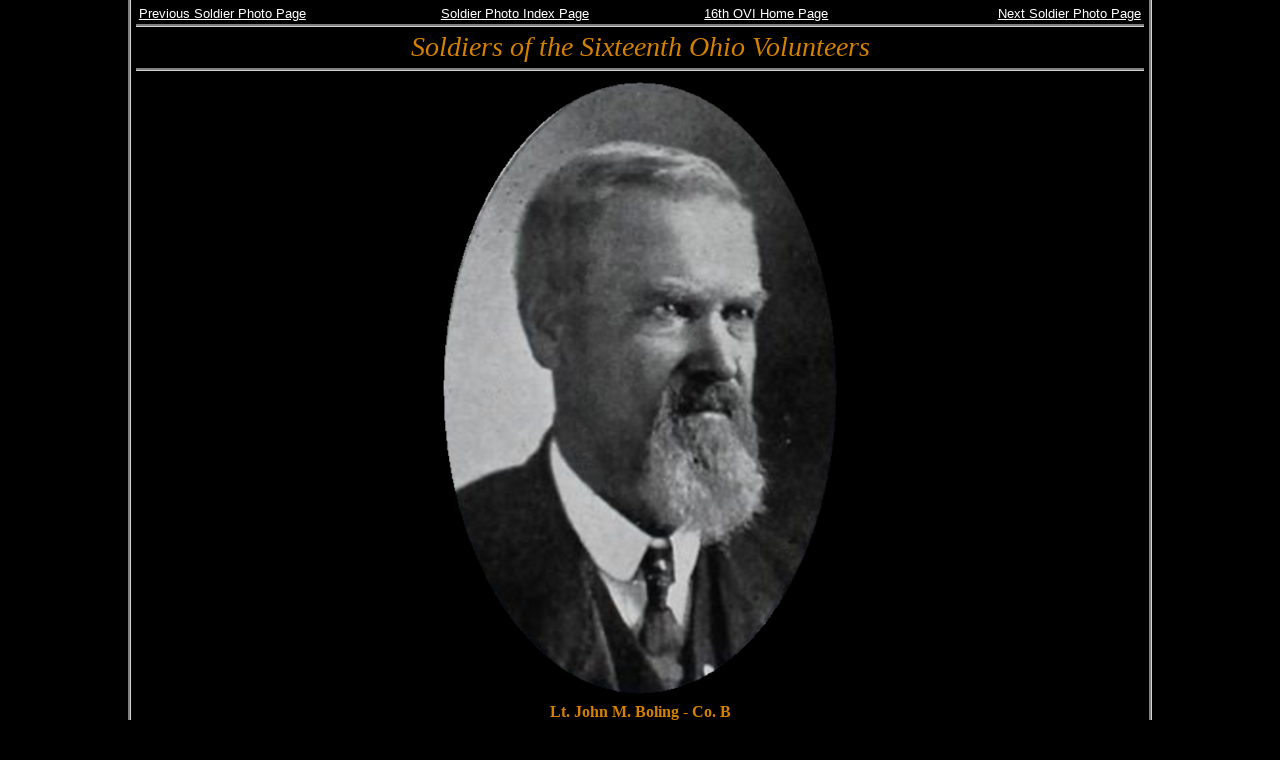

--- FILE ---
content_type: text/html
request_url: http://www.mkwe.com/ohio/pages/H005-05-21.htm
body_size: 1238
content:
<!DOCTYPE HTML>

<html class="html1">

<head>
<title>John M. Boling</title>
<link rel="stylesheet" type="text/css" href="styles.css"> 
<meta http-equiv="Content-Type" content="text/html; charset=UTF-8" />
</head>
  
<body class="html1">

<div class="div-outer">

<table class="theader4">
<tr>
<td><a href="H005-05-6.htm">Previous Soldier Photo Page</a></td>
<td><a href="H005-00.htm">Soldier Photo Index Page</a></td>
<td><a href="../../home.htm">16th OVI Home Page</a></td>
<td><a href="H005-05-7.htm">Next Soldier Photo Page</a></td>
</tr>
</table>

<div class="dgtitle">Soldiers of the Sixteenth Ohio Volunteers</div>

<div class="content-dark">
    
<div class="image-fill40a"><img src="../images/bolingj5b.png"></div>

<p class="para-ctr para-bold">Lt. John M. Boling - Co. B</p>
<p class="para-ctr">circa 1922
<br>image from Internet sales site</p>
  
</div>

<table class="tfooter4">
<tr>
<td><a href="H005-05-6.htm">Previous Soldier Photo Page</a></td>
<td><a href="H005-00.htm">Soldier Photo Index Page</a></td>
<td><a href="../../home.htm">16th OVI Home Page</a></td>
<td><a href="H005-05-7.htm">Next Soldier Photo Page</a></td>
</tr>
</table>

</div>
</body>
</html>

--- FILE ---
content_type: text/css
request_url: http://www.mkwe.com/ohio/pages/styles.css
body_size: 103829
content:
/* use this link tag to bring this stylesheet into the page
<link rel="stylesheet" type="text/css" href="styles.css">
<meta http-equiv="Content-Type" content="text/html; charset=UTF-8" />
*/

#myDiv1{position:absolute; top:380px;left:5px;border:none}
#myDiv2{position:absolute; top:380px;left:50px;border:none}

/* used in wherewas18640705.htm */
.boldtable, .boldtable TD, .boldtable TH
{
font-family:sans-serif;
font-size:14pt;
border: 1px solid #d48100; border-collapse:collapse; 
color:#d48100;
}
/****************************** GLOBAL CSS *******************************************/
/* GLOBAL CSS  */
/*       <link rel="stylesheet" type="text/css" href="styles.css">     */

/* body settings for dark index page */
.html1 a:link {color:white;}
.html1 a:visited {color:white;}
.html1 a:hover {color:red;}
.html1 {
  background-color:black;
  color:#d48100;
  font-family:"Times New Roman", Times, serif;
  font-size:16px;
  margin:inherit;
  height:100%;
}

/* body settings for light text page */
.html2 a:link {color:brown;}
.html2 a:visited {color:#663300;}
.html2 a:hover {color:red;}
.html2 {
  background-image:url('http://www.mkwe.com/ohio/images/paprback.gif');
  color:#663300;
  font-family:"Times New Roman", Times, serif;
  font-size:16px;
  margin:inherit;
  height:100%;
}

/* body settings for HOME PAGE */
.html3 a:link {color:white;}
.html3 a:visited {color:white;}
.html3 a:hover {color:red;}
.html3 a:active {color:gold;}
.html3 {
  background-image:url('http://www.mkwe.com/ohio/images/eagle5.gif');
  background-color:black;
  font-family:"Times New Roman", Times, serif;
  font-size:16px;
  margin:inherit;
  height:100%;
}

.div-sidebar {position:fixed; 
width:100%; 
height:100%; 
margin:auto; 
background: linear-gradient(to right, #512800, black 5%, black 95%, #512800 98%);
}

.div-outer {margin:auto;
width:80%; 
height:auto; 
position:absolute; 
border-left:medium; 
border-right:medium; 
border-color:lightgrey;
border-style:groove;
}

.div-outer-home {margin:auto;
width:90%;
height:auto; 
position:relative; 
border-left:medium; 
border-right:medium; 
border-color:lightgrey;
border-style:groove;
float:left;
}

.div-info {margin:auto;
width:100%; 
height:auto; 
position:relative; 
border-left:medium; 
border-right:medium; 
border-color:lightgrey;
border-style:groove;
}

.div-basic {margin:auto;
overflow:hidden;
width:auto;
height:auto;
position:relative;
text-align:left;
float:left;
border:none;
clear:left;
}
.div-basic a:link {color:white; font-style:normal; font-family:Arial, Helvetica, sans-serif; font-size:1em;}
.div-basic a:visited {color:white; font-style:normal; font-family:Arial, Helvetica, sans-serif; font-size:1em;}
.div-basic a:hover {color:red; font-style:normal; font-family:Arial, Helvetica, sans-serif; font-size:1em;}
.div-basic a:active {color:gold; font-style:normal; font-family:Arial, Helvetica, sans-serif; font-size:1em;}

.spacer1 {position:relative; width:100%; height:30px; margin:0;}

.div-clear {clear:both; margin:0; padding:0;}

.screensize {position:fixed; top:0; left:10px; border:none; width:10px; height:10px;}

/* set optimal overall page width based on browser width - Response Web Design*/
/*note:  the font-size setting will override the default set in html tags above, based on browser width - all fonts then referenced with .em unit of measure will react to whatever font-size in pixels is set */
@media (max-width: 199px) and (min-width: 100px) {.div-outer {margin:auto; width:98%;} .html1, .html2{font-size:12px;}}
@media (max-width: 600px) and (min-width: 200px) {.div-outer {margin:auto; width:97%;} .html1, .html2{font-size:12px;}}
@media (max-width: 800px) and (min-width: 601px) {.div-outer {margin:auto; width:95%;} .html1, .html2{font-size:14px;}}
@media (max-width: 1024px) and (min-width: 801px) {.div-outer {margin-left:5%; margin-right:5%; width:90%; margin-top:-5px;} .html1, .html2{font-size:14px;}}
@media (max-width: 1400px) and (min-width: 1025px) {.div-outer {margin-left:10%; margin-right:10%; width:80%; margin-top:-5px;} .html1, .html2{font-size:16px;}}
@media (max-width: 1800px) and (min-width: 1401px) {.div-outer {margin-left:15%; margin-right:15%; width:70%;} .html1, .html2{font-size:16px;}}
@media (max-width: 2200px) and (min-width: 1801px) {.div-outer {margin-left:25%; margin-right:25%; width:50%;} .html1, .html2{font-size:16px;}}
@media (max-width: 9999px) and (min-width: 2201px) {.div-outer {margin-left:30%; margin-right:30%; width:40%;} .html1, .html2{font-size:20px;}}

@media (max-width: 199px) and (min-width: 100px) {.div-outer2 {margin:auto; width:98%;} .html1, .html2{font-size:12px;}}
@media (max-width: 600px) and (min-width: 200px) {.div-outer2 {margin:auto; width:97%;} .html1, .html2{font-size:12px;}}
@media (max-width: 800px) and (min-width: 601px) {.div-outer2 {margin:auto; width:95%;} .html1, .html2{font-size:14px;}}
@media (max-width: 1024px) and (min-width: 801px) {.div-outer2 {margin-left:5%; margin-right:5%; width:90%; margin-top:-5px;} .html1, .html2{font-size:14px;}}
@media (max-width: 1400px) and (min-width: 1025px) {.div-outer2 {margin-left:5%; margin-right:5%; width:90%; margin-top:-5px;} .html1, .html2{font-size:16px;}}
@media (max-width: 1800px) and (min-width: 1401px) {.div-outer2 {margin-left:10%; margin-right:10%; width:80%;} .html1, .html2{font-size:16px;}}
@media (max-width: 2200px) and (min-width: 1801px) {.div-outer2 {margin-left:20%; margin-right:20%; width:60%;} .html1, .html2{font-size:16px;}}
@media (max-width: 9999px) and (min-width: 2201px) {.div-outer2 {margin-left:25%; margin-right:25%; width:50%;} .html1, .html2{font-size:20px;}}

@media (max-width: 199px) and (min-width: 100px) {.div-outer-home {margin:auto; width:98%;} .html3{font-size:16px;} .screensize{background-color:red;}}
@media (max-width: 600px) and (min-width: 200px) {.div-outer-home {margin:auto; width:97%;} .html3{font-size:16px;} .screensize{background-color:orange;}}
@media (max-width: 800px) and (min-width: 601px) {.div-outer-home {margin:auto; width:95%;} .html3{font-size:16px;} .screensize{background-color:yellow;}}
@media (max-width: 1024px) and (min-width: 801px) {.div-outer-home {margin-left:5%; margin-right:5%; width:90%; margin-top:-5px;} .html3{font-size:14px;} .screensize{background-color:green;}}
@media (max-width: 1400px) and (min-width: 1025px) {.div-outer-home {margin-left:5%; margin-right:5%; width:90%; margin-top:-5px;} .html3{font-size:14px;} .screensize{background-color:blue;}}
@media (max-width: 1800px) and (min-width: 1401px) {.div-outer-home {margin-left:10%; margin-right:10%; width:80%;} .html3{font-size:14px;} .screensize{background-color:purple;}}
@media (max-width: 2200px) and (min-width: 1801px) {.div-outer-home {margin-left:20%; margin-right:20%; width:60%;} .html3{font-size:18px;} .screensize{background-color:brown;}}
@media (max-width: 9999px) and (min-width: 2201px) {.div-outer-home {margin-left:25%; margin-right:25%; width:50%;} .html3{font-size:24px;} .screensize{background-color:white;}}

/* Smartphones (portrait and landscape) ----------- */
@media only screen 
and (min-device-width : 320px) 
and (max-device-width : 680px)
and (orientation: portrait)  {
.div-outer-home {margin:auto; width:98%;} .html3{font-size:36px;} .screensize{background-color:gray;}
.div-outer {margin:auto; width:98%;} .html1,.html2{font-size:36px;} .screensize{background-color:gray;}
}
/* Smartphones (landscape) ----------- */
@media only screen 
and (min-width : 320px)
and (max-device-width : 680px) 
and (orientation: landscape) {
.div-outer-home {margin:auto; width:98%;} .html3{font-size:24px;} .screensize{background-color:lightblue;}
.div-outer {margin:auto; width:98%;} .html1{font-size:24px;} .screensize{background-color:lightblue;}
}
/* iPads (portrait and landscape) ----------- */
@media only screen 
and (min-device-width : 768px) 
and (max-device-width : 1024px) {
/* Styles */
}
/* iPads (landscape) ----------- */
@media only screen 
and (min-device-width : 768px) 
and (max-device-width : 1024px) 
and (orientation : landscape) {
/* Styles */
}
/* iPads (portrait) ----------- */
@media only screen 
and (min-device-width : 768px) 
and (max-device-width : 1024px) 
and (orientation : portrait) {
/* Styles */
}
/* Desktops and laptops ----------- */
@media only screen 
and (min-width : 1224px) {
/* Styles */
}
/* Large screens ----------- */
@media only screen 
and (min-width : 1824px) {
/* Styles */
}

/*defaults (high level) */
v:link {color:grey;}
div {text-align:center; padding:.3em; box-sizing:border-box; border:none;}
table {box-sizing:border-box;}
p {text-align:left;}

/*battle links*/
.battlelink a:link {color:red; text-decoration:none; font-family:Stencil;}
.battlelink a:visited {color:red; text-decoration:none; font-family:Stencil;}
.battlelink a:hover {color:white; text-decoration:none; font-family:Stencil;}
.battlelink a:active {color:blue; font-family:Stencil;}

/*modern links*/
.modlink a:link {color:white; text-decoration:none; font-family:Arial, Helvetica, sans-serif; font-size:1em;}
.modlink a:visited {color:white; text-decoration:none; font-family:Arial, Helvetica, sans-serif; font-size:1em;}
.modlink a:hover {color:red; text-decoration:none; font-family:Arial, Helvetica, sans-serif; font-size:1em;}
.modlink a:active {color:blue; font-family:Arial, Helvetica, sans-serif; font-size:1em;}

/* Under Construction Sign*/
.underconstruction {
  background-image:url(../images/underconstruction.png);
  background-repeat:no-repeat;
  width:100%;
  height:45px;
  margin:auto;
  background-position:center;
  margin-top:10px;
  position:relative;
}

/* title box dark page */
.dgtitle {
  border-width:3px;
  border-color:lightgrey;
  border-top-style:groove;
  border-bottom-style:groove;
  padding:.2em;
 /* font:italic 28px/30px "Times New Roman", Times, serif;*/
  font:italic 1.75em/1.1 "Times New Roman", Times, serif;
  text-align:center;
  margin-top:0;
  margin-bottom:0;
}


/* title box dark page - used in Interesting Facts and Stories pages */
.dgtitle2 {
  border-width:3px;
  border-color:lightgrey;
  border-top:none;
  border-bottom-style:groove;
  padding:.2em;
 /* font:italic 28px/30px "Times New Roman", Times, serif;*/
  font:normal 1.2em/1.1 "Times New Roman", Times, serif;
  text-align:center;
  margin-top:0;
  margin-bottom:0;
}

/* title box dark page - used in Soldier Profile titles for soldier's name */
.dgtitle3 {
  border:none;
  font:normal 1.2em/1.1 "Times New Roman", Times, serif;
  text-align:center;
  margin-top:0;
  margin-bottom:0;
}

/*header for Additional Details for Soldier's Profile pages*/
.dgheader1 {
  width:99%;
  border-width:3px; 
  border-color:#EAEAEA;
  border-top-style:groove;
  border-bottom-style:groove;
  margin-top:.7em;
  margin-bottom:.7em;
  font-weight:bold;
  padding:6px;
}

/* title box light page top/bottom borders */
.lttitle {
  border-width:3px;
  border-color:lightgrey;
  border-top-style:groove;
  border-bottom-style:groove;
  padding:.2em;
  font:bold 1.5em/1.1 "Times New Roman", Times, serif;
  color:black;
  text-align:center;
}
.lttitle h1 {font-size:.8em; margin-bottom:0;}

.h1-darkindex {text-align:center; color:red; font-size:1.5em; font-weight:normal; vertical-align:middle; margin-top:0em; margin-bottom:0em;}

/* used for in-line text manipulation - see wherewas-index.htm */
.subhead {font-weight:bold; font-size:1.25em;}
.sublink {font-weight:normal; font-size:.6em;}
.booklink {font-style:italic;}
.inwork {font-weight:normal; font-size:.6em; color:yellow;}

/*header with 1 links*/
.theader1 {width:100%; color:grey; font-family:Arial, Helvetica, sans-serif; font-size:.8em;}
.theader1 td{border-width:0;}
.theader1 td:nth-child(1){text-align:center;}

/*header with 2 links*/
.theader2 {width:100%; color:grey; font-family:Arial, Helvetica, sans-serif; font-size:.8em;}
.theader2 td{border-width:0; text-align:center;}
.theader2 td:nth-child(1){width:50%;}
.theader2 td:nth-child(2){width:50%;}

/*header with 3 links*/
.theader3 {width:100%; color:grey; font-family:Arial, Helvetica, sans-serif; font-size:.8em;}
.theader3 td{border-width:0;}
.theader3 td:nth-child(1){width:33.3%;text-align:left;}
.theader3 td:nth-child(2){width:33.3%;text-align:center;}
.theader3 td:nth-child(3){width:33.3%;text-align:right;}

/*header with 4 links*/
.theader4 {width:100%; font-family:Arial, Helvetica, sans-serif; font-size:.8em;}
.theader4 td{border-width:0;}
.theader4 td:nth-child(1){width:25%;text-align:left;}
.theader4 td:nth-child(2){width:25%;text-align:center;}
.theader4 td:nth-child(3){width:25%;text-align:center;}
.theader4 td:nth-child(4){width:25%;text-align:right;}

/*header with 5 links*/
.theader5 {width:100%; font-family:Arial, Helvetica, sans-serif; font-size:.8em;}
.theader5 td{border-width:0;}
.theader5 td:nth-child(1){width:20%;text-align:left;}
.theader5 td:nth-child(2){width:20%;text-align:left;}
.theader5 td:nth-child(3){width:20%;text-align:center;}
.theader5 td:nth-child(4){width:20%;text-align:right;}
.theader5 td:nth-child(5){width:20%;text-align:right;}

/*footer with 1 links top border*/
.tfooter1 {
  width:100%;
  border-width:3px; 
  border-color:#EAEAEA;
  border-top-style:groove;
  margin-top:.5em;
  font-family:Arial, Helvetica, sans-serif;
  font-size:.8em;
}
.tfooter1 td{border-width:0;}
.tfooter1 td:nth-child(1){text-align:center;}

/*footer with 2 links top border*/
.tfooter2 {
  width:100%;
  border-width:3px; 
  border-color:#EAEAEA;
  border-top-style:groove;
  margin-top:.5em;
  font-family:Arial, Helvetica, sans-serif;
  font-size:.8em;
}
.tfooter2 td:nth-child(1){width:50%;text-align:center;}
.tfooter2 td:nth-child(2){width:50%;text-align:center;}


/*footer with 5 links*/
.tfooter5 {width:100%;
  border:none;
  border-width:3px; 
  border-color:#EAEAEA;
  border-top-style:groove;
  margin-top:.5em;
  font-family:Arial, Helvetica, sans-serif;
  font-size:.8em;}
.tfooter5 td{border:none;}
.tfooter5 td:nth-child(1){width:20%;text-align:left;}
.tfooter5 td:nth-child(2){width:20%;text-align:left;}
.tfooter5 td:nth-child(3){width:20%;text-align:center;}
.tfooter5 td:nth-child(4){width:20%;text-align:right;}
.tfooter5 td:nth-child(5){width:20%;text-align:right;}

/*footer with 3 links top border*/
.tfooter3 {
  width:100%;
  border-width:3px; 
  border-color:#EAEAEA;
  border-top-style:groove;
  margin-top:.5em;
  font-family:Arial, Helvetica, sans-serif;
  font-size:.8em;
}
.tfooter3 td:nth-child(1){width:33.3%;text-align:left;}
.tfooter3 td:nth-child(2){width:33.3%;text-align:center;}
.tfooter3 td:nth-child(3){width:33.3%;text-align:right;}

/*footer with 4 links top border*/
.tfooter4 {
  width:100%;
  border-width:3px; 
  border-color:#EAEAEA;
  border-top-style:groove;
  margin-top:.5em;
  font-family:Arial, Helvetica, sans-serif;
  font-size:.8em;
  clear:both;
}
.tfooter4 td:nth-child(1){width:25%;text-align:left;}
.tfooter4 td:nth-child(2){width:25%;text-align:center;}
.tfooter4 td:nth-child(3){width:25%;text-align:center;}
.tfooter4 td:nth-child(4){width:25%;text-align:right;}

/*content dark index table with 1 column*/
.dgtable1 {width:100%; 
  border:none;
  border-collapse:collapse;
  font-size:1.0em;
  text-align:center;
  margin-top:5px;
}
.dgtable1 th{border: 1px solid #d48100; color:red;}
.dgtable1 th:nth-child(1){width:100%; padding:4px;}
.dgtable1 tr:nth-child(1){border-bottom:3px groove lightgrey;}
.dgtable1 tr:nth-child(2){border-bottom:3px groove lightgrey;}
.dgtable1 tr:nth-child(3){border-bottom:3px groove lightgrey;}
.dgtable1 tr:nth-child(4){border-bottom:3px groove lightgrey;}

/*content dark index table with 1 column - see jacoby-00,htm*/
.dgtable1a {width:100%; 
  border: 1px solid #d48100;
  border-collapse:collapse;
  font-size:1.0em;
  text-align:center;
  margin-top:5px;}
.dgtable1a td{border: 1px solid #d48100; width:100%;}

/*content dark index table with 2 columns*/
.dgtable2 {width:100%; 
  border-collapse:collapse; 
  font-size:1.0em;
  border: 1px solid #d48100;
  text-align:left;
}
.dgtable2 th{border: 1px solid #d48100; color:red;}
.dgtable2 td{border: 1px solid #d48100;}
.dgtable2 th:nth-child(1){width:30%; padding:4px;}
.dgtable2 th:nth-child(2){width:70%; text-align:left; padding:4px;}
.dgtable2c th:nth-child(1){width:70%; padding:4px; text-align:left;}
.dgtable2c th:nth-child(2){width:30%; text-align:left; padding:4px; text-align:center;}
.dgtable2 td:nth-child(1){width:30%; padding:4px;}
.dgtable2 td:nth-child(2){width:70%; padding:4px;}
.dgtable2b td:nth-child(1){width:15%; padding:4px;}
.dgtable2b td:nth-child(2){width:85%; padding:4px;}
.dgtable2c td:nth-child(1){width:70%; padding:4px; text-align:left;}
.dgtable2c td:nth-child(2){width:30%; padding:4px; text-align:center;}
.dgtable2e td:nth-child(1){width:80%; padding:4px; text-align:left;}
.dgtable2e td:nth-child(2){width:20%; padding:4px; text-align:left;}
.dgtable2f th:nth-child(1){width:5%; text-align:center;}
.dgtable2f th:nth-child(2){width:95%;text-align:left;}
.dgtable2f td:nth-child(1){width:5%; padding:4px; text-align:center;}
.dgtable2f td:nth-child(2){width:95%; padding:4px; text-align:left;}

/*content dark index table with 2 columns - see H029-10*/
.dgtable2g {width:100%; 
  border-collapse:collapse; 
  font-size:1.0em;
  border: 0;
  text-align:left;}
.dgtable2g th:nth-child(1){width:10%; padding:4px; border-right:solid 1px #714E0D; border-top:#714E0D double; border-bottom: 0; text-align:center; font-weight:normal;}
.dgtable2g th:nth-child(2){width:90%; padding:4px; border-right: 0; border-top:#714E0D double; border-bottom: 0; text-align:left; font-weight:normal;}
.dgtable2g td:nth-child(1){width:10%; padding:4px; border-right:solid 1px #714E0D; text-align:center; border-top: solid 1px #714E0D;}
.dgtable2g td:nth-child(2){width:90%; padding:4px; border-right: 0; text-align:left; border-top: solid 1px #714E0D;}

.myh1 h1 {color:red}

/*content dark table with 2 columns for The Leaders pages*/
.dgtable2d {width:100%; 
  border-collapse:collapse;
  font-size:1.0em;
  text-align:left;
  table-layout:fixed;
}
.dgtable2d tr:nth-child(odd){border-bottom:1px solid lightgrey;}
.dgtable2d td:nth-child(1){width:50%; padding:4px; text-align:center; border:none; vertical-align:top;}
.dgtable2d td:nth-child(2){width:50%; padding:4px; text-align:center; border:none; vertical-align:top;}
.dgtable2d p {width:80%; margin:auto; margin-bottom:0px; margin-top:8px;}

/*Camp & Field Table Fromat*/
.cf-table {width:100%; 
  border-collapse:collapse; 
  font-size:1.0em;
  text-align:left;
  margin-top:0;
}
.cf-table th{border:none; vertical-align:top;}
.cf-table td{border:none; padding-left:5px; padding-right:5px; margin:0; vertical-align:top;}
.cf-table th:nth-child(1){width:44%;}
.cf-table th:nth-child(2){width:28%;}
.cf-table th:nth-child(3){width:28%;}
.cf-table td:nth-child(1){width:44%;}
.cf-table td:nth-child(2){width:28%;}
.cf-table th:nth-child(3){width:28%;}

/*content dark index table with 3 columns*/
.dgtable3 {width:100%; 
  border-collapse:collapse; 
  font-size:1.0em;
  border:0;
  text-align:left;
}
.dgtable3 th{border:0; color:red;}
.dgtable3 td{border:0; text-align:center;}
.dgtable3 th:nth-child(1){width:20%;}
.dgtable3 th:nth-child(2){width:60%;}
.dgtable3 th:nth-child(3){width:20%;}
.dgtable3 td:nth-child(1){width:20%;}
.dgtable3 td:nth-child(2){width:60%;}
.dgtable3 td:nth-child(3){width:20%;}

/*content dark index table with 3 columns - see gravesites_01.htm*/
.dgtable3a {width:100%; 
  border-collapse:collapse;
  border: 1px solid #d48100;
  font-size:1.0em;
  text-align:left;
}
.dgtable3a th{color:red; border: 1px solid #d48100; padding:4px;}
.dgtable3a td{text-align:left; border: 1px solid #d48100; padding:4px;}
.dgtable3a th:nth-child(1){width:28%;}
.dgtable3a th:nth-child(2){width:55%;}
.dgtable3a th:nth-child(3){width:17%;}
.dgtable3a td:nth-child(1){width:28%;}
.dgtable3a td:nth-child(2){width:55%;}
.dgtable3a td:nth-child(3){width:17%;}

/*content dark index table with 4 columns - used for H029-07*/
.dgtable3g {width:100%; 
  table-layout:fixed;
  border-collapse:collapse; 
  font-size:1.0em;
  text-align:left;
  margin-left:auto;
  margin-right:auto;               
  margin-top:0px;
}
.dgtable3g td{padding:3px; text-align:left;}
.dgtable3g td:nth-child(1){width:15%; text-align:left; border-right:solid 1px #714E0D; border-left:solid 1px #714E0D; border-bottom:solid 1px #714E0D;}
.dgtable3g td:nth-child(2){width:60%; text-align:left; border-right:solid 1px #714E0D; border-left:solid 1px #714E0D; border-bottom:solid 1px #714E0D;}
.dgtable3g td:nth-child(3){width:15%; text-align:center; border-right:solid 1px #714E0D; border-left:solid 1px #714E0D; border-bottom:solid 1px #714E0D;}

/*content dark index table with 4 columns - used for H031-01*/
.dgtable3h {width:100%; 
  table-layout:fixed;
  border-collapse:collapse; 
  border:0;
  font-size:1.0em;
  text-align:left;
  margin-left:auto;
  margin-right:auto;               
  margin-top:0px;
}
.dgtable3h td{padding:3px; text-align:left;}
.dgtable3h td:nth-child(1){width:5%; text-align:center;}
.dgtable3h td:nth-child(2){width:70%; text-align:left;}
.dgtable3h td:nth-child(3){width:25%; text-align:left;}

/*content dark index table with 4 columns*/
.dgtable4 {width:100%; 
  border-collapse:collapse; 
  font-size:1.0em;
  border:0;
  text-align:left;
  margin-top:10px;
}
.dgtable4 th{border: 1px solid #d48100; font-weight:bold; color:red;}
.dgtable4 td{border: 1px solid #d48100; padding:4px;}
.dgtable4 th:nth-child(1){width:10%;}
.dgtable4 th:nth-child(2){width:15%;}
.dgtable4 th:nth-child(3){width:10%;}
.dgtable4 th:nth-child(4){width:65%;}
.dgtable4 td:nth-child(1){width:10%; text-align:center;}
.dgtable4 td:nth-child(2){width:15%; text-align:center;}
.dgtable4 td:nth-child(3){width:10%; text-align:center;}
.dgtable4 td:nth-child(4){width:65%;}

/*content dark index table with 4 columns - used for Soldier's Profile index page sopro_00*/
.dgtable4b {width:70%; 
  border-collapse:collapse; 
  font-size:1.0em;
  border:0;
  text-align:left;
  margin-left:auto;
  margin-right:auto;
  margin-top:10px;
}
.dgtable4b th{border: 1px solid #d48100; font-weight:bold; color:red;}
.dgtable4b td{border: 1px solid #d48100; padding:4px;}
.dgtable4b th:nth-child(1){width:4%;}
.dgtable4b th:nth-child(2){width:50%;}
.dgtable4b th:nth-child(3){width:30%;}
.dgtable4b th:nth-child(4){width:16%;}
.dgtable4b td:nth-child(1){width:4%; text-align:center;}
.dgtable4b td:nth-child(2){width:50%; text-align:left;}
.dgtable4b td:nth-child(3){width:30%; text-align:center;}
.dgtable4b td:nth-child(4){width:16%; text-align:center;}

/*content dark index table with 4 columns - used for Soldier's Profile Thomas Linn*/
.dgtable4c {width:55%; 
  table-layout:fixed;
  border-collapse:collapse; 
  font-size:1.0em;
  border:0;
  text-align:left;
  margin-left:auto;
  margin-right:auto;
  margin-top:10px;
}
.dgtable4c th{border:none;  padding:2px; font-weight:normal; text-decoration:underline;}
.dgtable4c td{border:none; padding:2px;}
.dgtable4c th:nth-child(1){width:20%; text-align:left;}
.dgtable4c th:nth-child(2){width:10%; text-align:center;}
.dgtable4c th:nth-child(3){width:55%; text-align:left;}
.dgtable4c th:nth-child(4){width:15%; text-align:center;}
.dgtable4c td:nth-child(1){width:20%; text-align:left;}
.dgtable4c td:nth-child(2){width:10%; text-align:center;}
.dgtable4c td:nth-child(3){width:55%; text-align:left;}
.dgtable4c td:nth-child(4){width:15%; text-align:center;}

/*content dark index table with 4 columns - used for Soldier's Profile Thomas Linn*/
.dgtable4d {width:70%; 
  table-layout:fixed;
  border-collapse:collapse; 
  font-size:1.0em;
  border:0;
  text-align:left;
  margin-left:auto;
  margin-right:auto;
  margin-top:10px;
}
.dgtable4d th{border:none; padding:2px; font-weight:normal; text-decoration:underline; text-align:left;}
.dgtable4d td{border:none; padding:2px; text-align:left;}
.dgtable4d th:nth-child(1){width:32%;}
.dgtable4d th:nth-child(2){width:24%;}
.dgtable4d th:nth-child(3){width:24%;}
.dgtable4d th:nth-child(4){width:20%;}
.dgtable4d td:nth-child(1){width:32%;}
.dgtable4d td:nth-child(2){width:24%;}
.dgtable4d td:nth-child(3){width:24%;}
.dgtable4d td:nth-child(4){width:20%;}

/*content dark index table with 4 columns - used for H029-05*/
.dgtable4e {width:100%; 
  table-layout:fixed;
  border-collapse:collapse; 
  font-size:1.0em;
  text-align:left;
  margin-left:auto;
  margin-right:auto;
  margin-top:0px;
}
.dgtable4e th{border-top:double; border-bottom:solid 1px; padding:2px; font-weight:bold; text-align:left;}
.dgtable4e td{padding:2px; text-align:left;}
.dgtable4e th:nth-child(1){width:25%; text-align:center; border-right:solid 1px; font-size:.7em;}
.dgtable4e th:nth-child(2){width:25%; text-align:center; border-right:solid 1px; font-size:.7em;}
.dgtable4e th:nth-child(3){width:25%; text-align:center; border-right:solid 1px; font-size:.7em;}
.dgtable4e th:nth-child(4){width:25%; text-align:center; border-right:none; font-size:.7em;}
.dgtable4e td:nth-child(1){width:25%; text-align:left; border-right:solid 1px;}
.dgtable4e td:nth-child(2){width:25%; text-align:center; border-right:solid 1px;}
.dgtable4e td:nth-child(3){width:25%; text-align:center; border-right:solid 1px;}
.dgtable4e td:nth-child(4){width:25%; text-align:center; border-right:none;}

/*content dark index table with 4 columns - used for H029-05*/
.dgtable4f {width:100%; 
  table-layout:fixed;
  border-collapse:collapse;
  border-bottom:double; 
  font-size:1.0em;
  text-align:left;
  margin-left:auto;
  margin-right:auto;
  margin-top:0px;
}
.dgtable4f th{border-top:double; border-bottom:solid 1px; padding:2px; font-weight:bold; text-align:left;}
.dgtable4f td{padding:2px; text-align:left;}
.dgtable4f th:nth-child(1){width:8%; text-align:center;}
.dgtable4f th:nth-child(2){width:15%; text-align:center;}
.dgtable4f th:nth-child(3){width:40%; text-align:center;}
.dgtable4f th:nth-child(4){width:37%; text-align:center;}
.dgtable4f td:nth-child(1){width:8%; text-align:center; border-right:solid 1px;}
.dgtable4f td:nth-child(2){width:15%; text-align:left; border-right:solid 1px;}
.dgtable4f td:nth-child(3){width:40%; text-align:left; border-right:solid 1px;}
.dgtable4f td:nth-child(4){width:37%; text-align:center; border-right:none;}

/*content dark index table with 4 columns - used for H029-05*/
.dgtable4g {width:100%; 
  table-layout:fixed;
  border-collapse:collapse;
  border: 1px solid #d48100;
  font-size:1.0em;
  text-align:left;
  margin-left:auto;
  margin-right:auto;
  margin-top:0px;
}
.dgtable4g th{border: 1px solid #d48100; padding:2px; font-weight:bold; text-align:left; color:red;}
.dgtable4g td{border: 1px solid #d48100; padding:2px; text-align:left;}
.dgtable4g th:nth-child(1){width:5%; text-align:center;}
.dgtable4g th:nth-child(2){width:16%; text-align:left;}
.dgtable4g th:nth-child(3){width:16%; text-align:left;}
.dgtable4g th:nth-child(4){width:63%; text-align:left;}
.dgtable4g td:nth-child(1){width:5%; text-align:center;}
.dgtable4g td:nth-child(2){width:16%; text-align:left;}
.dgtable4g td:nth-child(3){width:16%; text-align:left;}
.dgtable4g td:nth-child(4){width:63%; text-align:left;}

/*content dark index table with 2 columns - used for Soldier's Profile index page sopro_00*/
.table-equal1 {width:100%; 
  table-layout:fixed;
  border:none;
  font-size:1.0em;
  text-align:left;
  margin-left:auto;
  margin-right:auto;
  margin-top:6px;
}
.table-equal1 th{padding:4px; text-align:center;}
.table-equal1 th:nth-child(1){width:50%;}
.table-equal1 th:nth-child(2){width:50%;}

/*content dark index table with 2 columns - used for Soldier's Profile index page sopro_00*/
.table-equal2 {width:100%; 
  table-layout:fixed;
  border:none;
  font-size:1.0em;
  text-align:left;
  margin-left:auto;
  margin-right:auto;
  margin-top:6px;
}
.table-equal2 th{padding:4px; text-align:center;}
.table-equal2 th:nth-child(1){width:50%;}
.table-equal2 th:nth-child(2){width:50%;}
.table-equal2 td{padding:4px; text-align:left;}
.table-equal2 td:nth-child(1){width:50%;}
.table-equal2 td:nth-child(2){width:50%;}

/*content dark index table with 2 columns - used for Soldier's Profile index page sopro_00*/
.table-equal2b {width:100%; 
  table-layout:fixed;
  border:none;
  font-size:1.0em;
  text-align:center;
  margin-left:auto;
  margin-right:auto;
  margin-top:6px;
}
.table-equal2b td{padding:4px; text-align:center;}
.table-equal2b td:nth-child(1){width:50%;}
.table-equal2b td:nth-child(2){width:50%;}

/*content dark index table with 3 columns - used for Soldier's Profile index page sopro_00*/
.table-equal3b {width:100%; 
  table-layout:fixed;
  border:none;
  font-size:1.0em;
  text-align:center;
  margin-left:auto;
  margin-right:auto;
  margin-top:6px;
}
.table-equal3b td{padding:4px; text-align:center;}
.table-equal3b td:nth-child(1){width:33.3%;}
.table-equal3b td:nth-child(2){width:33.3%;}
.table-equal3b td:nth-child(3){width:33.3%;}

/*content dark index table with xxx columns - used for Soldier's Profile data grids*/
.dgtable-sp-pers {width:100%;
  border-collapse:collapse; 
  font-size:1.0em;
  border:ipx solid;
  text-align:left;
  margin-left:auto;
  margin-right:auto;
  margin-top:4px;
}
.table-equal4 td{padding:4px; text-align:center;}
.table-equal4 td{width:25%;}

/*content dark index table with xxx columns - used for Soldier's Profile data grids*/
.dgtable-sp-pers {width:100%;
  border-collapse:collapse; 
  font-size:1.0em;
  border:ipx solid;
  text-align:left;
  margin-left:auto;
  margin-right:auto;
  margin-top:4px;
}

.dgtable-sp-pers th{border: none; font-weight:bold; color:red; text-align:left;}
.dgtable-sp-pers td{border: 1px solid #d48100; padding:2px;}
.dgtable-sp-pers td:nth-child(1){width:8%; text-align:left; color:red;}
.dgtable-sp-pers td:nth-child(2){width:14%; text-align:left;}
.dgtable-sp-pers td:nth-child(3){width:5%; text-align:left; color:red;}
.dgtable-sp-pers td:nth-child(4){width:14%; text-align:left;}
.dgtable-sp-pers td:nth-child(5){width:8%; text-align:left; color:red;}
.dgtable-sp-pers td:nth-child(6){width:14%; text-align:left;}
.dgtable-sp-pers td:nth-child(7){width:5%; text-align:left; color:red;}
.dgtable-sp-pers td:nth-child(8){width:14%; text-align:left;}
.dgtable-sp-pers td:nth-child(9){width:5%; text-align:left; color:red;}
.dgtable-sp-pers td:nth-child(10){width:13%; text-align:left;}

/*content dark index table with xxx columns - used for Soldier's Profile data grids*/
.dgtable-sp-mil {width:100%;
  border-collapse:collapse; 
  font-size:1.0em;
  border:ipx solid;
  text-align:left;
  margin-left:auto;
  margin-right:auto;
  margin-top:12px;
}
.dgtable-sp-mil th{border: none; font-weight:bold; color:red; text-align:left;}
.dgtable-sp-mil td{border: 1px solid #d48100; padding:2px;}
.dgtable-sp-mil td:nth-child(1){width:12%; text-align:left; color:red;}
.dgtable-sp-mil td:nth-child(2){width:16%; text-align:left;}
.dgtable-sp-mil td:nth-child(3){width:22%; text-align:left;}
.dgtable-sp-mil td:nth-child(4){width:22%; text-align:left;}
.dgtable-sp-mil td:nth-child(5){width:5%; text-align:left; color:red;}
.dgtable-sp-mil td:nth-child(6){width:22%; text-align:left;}

/*content dark index table with 6 columns (see DayByDay)*/
.dgtable6 {
  border-collapse:collapse; 
  font-size:1.0em;
  border: 1px solid #d48100;
  text-align:left;
  margin-top:2px;
}
.dgtable6 th{border: 1px solid #d48100; font-weight:bold; color:red; padding:4px;}
.dgtable6 td{border: 1px solid #d48100; padding:4px;}
.dgtable6 th:nth-child(1){width:15%; text-align:left;}
.dgtable6 th:nth-child(2){width:5%; text-align:center;}
.dgtable6 th:nth-child(3){width:30%; text-align:left;}
.dgtable6 th:nth-child(4){width:10%; text-align:center;}
.dgtable6 th:nth-child(5){width:5%; text-align:center;}
.dgtable6 th:nth-child(6){width:40%; text-align:left;}
.dgtable6 td:nth-child(1){width:10%; text-align:left;}
.dgtable6 td:nth-child(2){width:5%; text-align:center;}
.dgtable6 td:nth-child(3){width:30%;text-align:left;}
.dgtable6 td:nth-child(4){width:10%; text-align:center;}
.dgtable6 td:nth-child(5){width:5%; text-align:center;}
.dgtable6 td:nth-child(6){width:40%;text-align:left;}

/*content dark index table with 6 columns (see Letter Index)*/
.dgtable6b {
  border-collapse:collapse; 
  font-size:1.0em;
  border: 1px solid #d48100;
  text-align:left;
  margin-top:2px;
}
.dgtable6b th{border: 1px solid #d48100; font-weight:bold; color:red; padding:4px;}
.dgtable6b td{border: 1px solid #d48100; padding:4px;}
.dgtable6b th:nth-child(1){width:15%; text-align:left;}
.dgtable6b th:nth-child(2){width:10%; text-align:left;}
.dgtable6b th:nth-child(3){width:8%; text-align:center;}
.dgtable6b th:nth-child(4){width:15%; text-align:left;}
.dgtable6b th:nth-child(5){width:15%; text-align:left;}
.dgtable6b th:nth-child(6){width:37%; text-align:left;}

.dgtable6b td:nth-child(1){width:15%; text-align:left;}
.dgtable6b td:nth-child(2){width:10%; text-align:left;}
.dgtable6b td:nth-child(3){width:8%;text-align:center;}
.dgtable6b td:nth-child(4){width:15%; text-align:left;}
.dgtable6b td:nth-child(5){width:15%; text-align:left;}
.dgtable6b td:nth-child(6){width:37%;text-align:left;}

/*content dark index table with 6 columns (see McClelland Letter Index)*/
.dgtable6c {
  border-collapse:collapse; 
  font-size:1.0em;
  border: 1px solid #d48100;
  text-align:left;
  margin-top:2px;
  width:100%;
}
.dgtable6c th{border: 1px solid #d48100; font-weight:bold; color:red; padding:4px;}
.dgtable6c td{border: 1px solid #d48100; padding:4px;}
.dgtable6c th:nth-child(1){width:8%; text-align:left;}
.dgtable6c th:nth-child(2){width:14%; text-align:left;}
.dgtable6c th:nth-child(3){width:20%; text-align:left;}
.dgtable6c th:nth-child(4){width:13%; text-align:left;}
.dgtable6c th:nth-child(5){width:13%; text-align:left;}
.dgtable6c th:nth-child(6){width:32%; text-align:left;}

.dgtable6c td:nth-child(1){width:8%; text-align:left;}
.dgtable6c td:nth-child(2){width:14%; text-align:left;}
.dgtable6c td:nth-child(3){width:20%;text-align:left;}
.dgtable6c td:nth-child(4){width:13%; text-align:left;}
.dgtable6c td:nth-child(5){width:13%; text-align:left;}
.dgtable6c td:nth-child(6){width:32%;text-align:left;}

/*content dark index table with 6 columns used for Reunion page*/
.dgtable6d {
  border-collapse:collapse; 
  font-size:1.0em;
  /*border: 1px solid #d48100; */
  border:0;
  text-align:left;
  margin-top:2px;
  width:100%;
}
.dgtable6d th{border: 1px solid #d48100; font-weight:bold; color:red; padding:4px;}
.dgtable6d td{border: 1px solid #d48100; padding:4px;}
.dgtable6d th:nth-child(1){width:12%; text-align:left;}
.dgtable6d th:nth-child(2){width:16%; text-align:left;}
.dgtable6d th:nth-child(3){width:20%; text-align:left;}
.dgtable6d th:nth-child(4){width:8%; text-align:center;}
.dgtable6d th:nth-child(5){width:7%; text-align:center;}
.dgtable6d th:nth-child(6){width:37%; text-align:left; border: none;}

.dgtable6d td:nth-child(1){width:12%; text-align:left;}
.dgtable6d td:nth-child(2){width:16%; text-align:left;}
.dgtable6d td:nth-child(3){width:20%; text-align:left;}
.dgtable6d td:nth-child(4){width:8%; text-align:center;}
.dgtable6d td:nth-child(5){width:7%; text-align:center;}
.dgtable6d td:nth-child(6){width:37%; text-align:left; border: none;}


/*content dark index table with 6 columns used for Descendants and Friends page*/
.dgtable6e {
  border-collapse:collapse; 
  font-size:1.0em;
  /*border: 1px solid #d48100; */
  border:0;
  text-align:left;
  margin-top:2px;
  width:100%;
}
.dgtable6e th{border: 1px solid #d48100; font-weight:bold; color:red; padding:4px;}
.dgtable6e td{border: 1px solid #d48100; padding:4px;}
.dgtable6e th:nth-child(1){width:12%; text-align:left;}
.dgtable6e th:nth-child(2){width:20%; text-align:left;}
.dgtable6e th:nth-child(3){width:20%; text-align:left;}
.dgtable6e th:nth-child(4){width:5%; text-align:center;}
.dgtable6e th:nth-child(5){width:3%; text-align:center;}
.dgtable6e th:nth-child(6){width:40%; text-align:left;}

.dgtable6e td:nth-child(1){width:12%; text-align:left;}
.dgtable6e td:nth-child(2){width:20%; text-align:left;}
.dgtable6e td:nth-child(3){width:20%; text-align:left;}
.dgtable6e td:nth-child(4){width:5%; text-align:left;}
.dgtable6e td:nth-child(5){width:3%; text-align:center;}
.dgtable6e td:nth-child(6){width:40%; text-align:left;}

/*content dark index table with 6 columns (see H009-00 Transportation Index)*/
.dgtable6f {
  border-collapse:collapse; 
  font-size:1.0em;
  border: 1px solid #d48100;
  text-align:left;
  margin-top:2px;
}
.dgtable6f th{border: 1px solid #d48100; font-weight:bold; color:red; padding:4px;}
.dgtable6f td{border: 1px solid #d48100; padding:4px;}
.dgtable6f th:nth-child(1){width:6%; text-align:center;}
.dgtable6f th:nth-child(2){width:23%; text-align:center;}
.dgtable6f th:nth-child(3){width:10%; text-align:center;}
.dgtable6f th:nth-child(4){width:21%; text-align:center;}
.dgtable6f th:nth-child(5){width:13%; text-align:center;}
.dgtable6f th:nth-child(6){width:27%; text-align:center;}
.dgtable6f td:nth-child(1){width:6%; text-align:center;}
.dgtable6f td:nth-child(2){width:23%; text-align:left;}
.dgtable6f td:nth-child(3){width:10%;text-align:center;}
.dgtable6f td:nth-child(4){width:21%; text-align:left;}
.dgtable6f td:nth-child(5){width:13%; text-align:center;}
.dgtable6f td:nth-child(6){width:27%;text-align:left;}

/*content dark index table with 11 columns (see Discharge Certificates H029-00)*/
.dgtable11b {
  border-collapse:collapse; 
  font-size:1.0em;
  border: 1px solid #d48100;
  text-align:left;
  margin-top:2px;
}
.dgtable11b th{border: 1px solid #d48100; font-weight:bold; color:red; padding:4px;}
.dgtable11b td{border: 1px solid #d48100; padding:4px;}
.dgtable11b th:nth-child(1){width:22%; text-align:left;}
.dgtable11b th:nth-child(2){width:5%; text-align:center;}
.dgtable11b th:nth-child(3){width:15%; text-align:left;}
.dgtable11b th:nth-child(4){width:10%; text-align:center;}
.dgtable11b th:nth-child(5){width:5%; text-align:center;}
.dgtable11b th:nth-child(6){width:2%; text-align:left;}
.dgtable11b th:nth-child(7){width:3%; text-align:left;}
.dgtable11b th:nth-child(8){width:9%; text-align:left;}
.dgtable11b th:nth-child(9){width:9%; text-align:left;}
.dgtable11b th:nth-child(10){width:9%; text-align:left;}
.dgtable11b th:nth-child(11){width:9%; text-align:left;}

.dgtable11b td:nth-child(1){width:22%; text-align:left;}
.dgtable11b td:nth-child(2){width:5%; text-align:center;}
.dgtable11b td:nth-child(3){width:15%;text-align:left;}
.dgtable11b td:nth-child(4){width:10%; text-align:center;}
.dgtable11b td:nth-child(5){width:5%; text-align:center;}
.dgtable11b td:nth-child(6){width:2%;text-align:left;}
.dgtable11b td:nth-child(7){width:3%;text-align:left;}
.dgtable11b td:nth-child(8){width:9%;text-align:left;}
.dgtable11b td:nth-child(9){width:9%;text-align:left;}
.dgtable11b td:nth-child(10){width:9%;text-align:left;}
.dgtable11b td:nth-child(11){width:9%;text-align:left;}

/*content dark index table with 10 columns (see Database Roster (generated))*/
.dgtable11r {
  border-collapse:collapse; 
  font-size:.8em;
  font-family:"Times New Roman", Times, serif;
  border: 1px solid #d48100;
  text-align:left;
  margin-top:2px;
  word-wrap:normal;
  table-layout:fixed;
  width:100%;
}
.dgtable11r th{border: 1px solid #d48100; font-weight:bold; color:red; padding:4px; }
.dgtable11r td{border: 1px solid #d48100; padding:4px; vertical-align:top;}
.dgtable11r th:nth-child(1){width:4%; text-align:center;}
.dgtable11r th:nth-child(2){width:13%; text-align:left;}
.dgtable11r th:nth-child(3){width:9%; text-align:center;}
.dgtable11r th:nth-child(4){width:6%; text-align:center;}
.dgtable11r th:nth-child(5){width:7%; text-align:center;}
.dgtable11r th:nth-child(6){width:6%; text-align:center;}
.dgtable11r th:nth-child(7){width:7%; text-align:center;}
.dgtable11r th:nth-child(8){width:7%; text-align:center;}
.dgtable11r th:nth-child(9){width:7%; text-align:center;}
.dgtable11r th:nth-child(10){width:11%; text-align:center;}
.dgtable11r th:nth-child(11){width:23%; text-align:left;}   


.dgtable11r td:nth-child(1){width:4%; text-align:center;}
.dgtable11r td:nth-child(2){width:13%; text-align:left;}
.dgtable11r td:nth-child(3){width:9%; text-align:center; vertical-align:top;}
.dgtable11r td:nth-child(4){width:6%;text-align:center; vertical-align:top;}
.dgtable11r td:nth-child(5){width:7%; text-align:center; vertical-align:top;}
.dgtable11r td:nth-child(6){width:6%; text-align:center; vertical-align:top;}
.dgtable11r td:nth-child(7){width:7%;text-align:center; vertical-align:top;}
.dgtable11r td:nth-child(8){width:7%;text-align:center; vertical-align:top;}
.dgtable11r td:nth-child(9){width:7%;text-align:center; vertical-align:top;}
.dgtable11r td:nth-child(10){width:11%;text-align:center; vertical-align:top;}
.dgtable11r td:nth-child(11){width:23%;text-align:left; vertical-align:top;}

/*content dark index table with 14 columns - see H029-09 Muster Roll*/
.dgtable14 {table-layout:fixed; 
  border-collapse:collapse; 
  font-size:.7em;
  border: 1px solid #d48100;
  border-top:double;
  border-left:0;
  text-align:left;
  margin-top:2px;
  overflow:scroll;
  width:100%;
  background-color:black;
}
.dgtable14 th{border:0; border-bottom:solid 1px #714E0D; border-right:solid 1px #714E0D; padding-left:3px; text-align:center;}
.dgtable14 td{border:0; border-bottom:solid 1px #714E0D; border-right:solid 1px #714E0D; padding-left:3px; vertical-align:bottom;}
.dgtable14 th:nth-child(1){width:15px;}     	/*No.*/
.dgtable14 th:nth-child(2){width:125px;}		/*NAMES*/
.dgtable14 th:nth-child(3){width:45px; border-right:#714E0D single; text-align:center;}			/*RANK*/
.dgtable14 th:nth-child(4){width:100px; border-right:#714E0D single;}			/*WHEN*/
.dgtable14 th:nth-child(5){width:80px; border-right:#714E0D single;}		/*WHERE*/
.dgtable14 th:nth-child(6){width:85px; border-right:#714E0D single;}		/*BY WHOM*/
.dgtable14 th:nth-child(7){width:45px; border-right:#714E0D single;}			/*PERIOD*/
.dgtable14 th:nth-child(8){width:60px;}		/*WHEN*/
.dgtable14 th:nth-child(9){width:70px; text-align:center;}			/*WHERE*/
.dgtable14 th:nth-child(10){width:73px; text-align:center; border-right:#714E0D single;}		/*BY WHOM*/
.dgtable14 th:nth-child(11){width:80px; text-align:center;}		/*BY PAYMASTER*/
.dgtable14 th:nth-child(12){width:75px; border-right:#714E0D single;}		/*TO WHAT TIME*/
.dgtable14 th:nth-child(13){width:100px; border-right:#714E0D single;}		/*NAMES PRESENT*/
.dgtable14 th:nth-child(14){width:500px;}		/*REMARKS*/
.dgtable14 td:nth-child(1){width:15px; text-align:right; padding-right:5px;}     	/*No.*/
.dgtable14 td:nth-child(2){width:125px;}		/*NAMES*/
.dgtable14 td:nth-child(3){width:45px; border-right:#714E0D single; text-align:center;}			/*RANK*/
.dgtable14 td:nth-child(4){width:100px;}			/*WHEN*/
.dgtable14 td:nth-child(5){width:80px;}		/*WHERE*/
.dgtable14 td:nth-child(6){width:85px;}		/*BY WHOM*/
.dgtable14 td:nth-child(7){width:45px; border-right:#714E0D single;}			/*PERIOD*/
.dgtable14 td:nth-child(8){width:60px;}		/*WHEN*/
.dgtable14 td:nth-child(9){width:70px; text-align:center;}			/*WHERE*/
.dgtable14 td:nth-child(10){width:73px; text-align:center; border-right:#714E0D single;}		/*BY WHOM*/
.dgtable14 td:nth-child(11){width:80px; text-align:center;}		/*BY PAYMASTER*/
.dgtable14 td:nth-child(12){width:75px; border-right:#714E0D single;}		/*TO WHAT TIME*/
.dgtable14 td:nth-child(13){width:100px; border-right:#714E0D single;}		/*NAMES PRESENT*/
.dgtable14 td:nth-child(14){width:500px;}		/*REMARKS*/

/*content dark index table with 14 columns - see H029-09 Muster Roll*/
.dgtable42 {table-layout:fixed; 
  border-collapse:collapse; 
  font-size:.7em;
  border: 1px solid #d48100;
  border-top:double;
  border-left:0;
  text-align:left;
  margin-top:2px;
  overflow:scroll;
  width:100%;
  background-color:black;
  text-wrap:none;
  column-rule:none;
}
.dgtable42 th{border:0; border-bottom:solid 1px #714E0D; border-right:solid 1px #714E0D; padding-left:3px; text-align:center;}
.dgtable42 td{border:0; border-bottom:solid 1px #714E0D; border-right:solid 1px #714E0D; padding-left:3px; vertical-align:bottom;}
.dgtable42 th:nth-child(1){width:18px;}     	                                                /*WebId*/
.dgtable42 th:nth-child(2){width:150px; text-align:left;}		                                /*Soldier Name*/
.dgtable42 th:nth-child(3){width:45px; border-right:#714E0D single; text-align:center;}			/*ATTENDEE COUNT*/
.dgtable42 th:nth-child(4){width:25px; border-right:#714E0D single;text-align:center;}			/*REUNION1*/
.dgtable42 th:nth-child(5){width:25px; border-right:#714E0D single;text-align:center;}			/*REUNION2*/
.dgtable42 th:nth-child(6){width:25px; border-right:#714E0D single;text-align:center;}			/*REUNION3*/
.dgtable42 th:nth-child(7){width:25px; border-right:#714E0D single;text-align:center;}			/*REUNION4*/
.dgtable42 th:nth-child(8){width:25px; border-right:#714E0D single;text-align:center;}			/*REUNION5*/
.dgtable42 th:nth-child(9){width:25px; border-right:#714E0D single;text-align:center;}			/*REUNION6*/
.dgtable42 th:nth-child(10){width:25px; border-right:#714E0D single;text-align:center;}			/*REUNION7*/
.dgtable42 th:nth-child(11){width:25px; border-right:#714E0D single;text-align:center;}			/*REUNION8*/
.dgtable42 th:nth-child(12){width:25px; border-right:#714E0D single;text-align:center;}			/*REUNION9*/
.dgtable42 th:nth-child(13){width:25px; border-right:#714E0D single;text-align:center;}			/*REUNION10*/
.dgtable42 th:nth-child(14){width:25px; border-right:#714E0D single;text-align:center;}			/*REUNION11*/
.dgtable42 th:nth-child(15){width:25px; border-right:#714E0D single;text-align:center;}			/*REUNION12*/
.dgtable42 th:nth-child(16){width:25px; border-right:#714E0D single;text-align:center;}			/*REUNION13*/
.dgtable42 th:nth-child(17){width:25px; border-right:#714E0D single;text-align:center;}			/*REUNION14*/
.dgtable42 th:nth-child(18){width:25px; border-right:#714E0D single;text-align:center;}			/*REUNION15*/
.dgtable42 th:nth-child(19){width:25px; border-right:#714E0D single;text-align:center;}			/*REUNION16*/
.dgtable42 th:nth-child(20){width:25px; border-right:#714E0D single;text-align:center;}			/*REUNION17*/
.dgtable42 th:nth-child(21){width:25px; border-right:#714E0D single;text-align:center;}			/*REUNION18*/
.dgtable42 th:nth-child(22){width:25px; border-right:#714E0D single;text-align:center;}			/*REUNION19*/
.dgtable42 th:nth-child(23){width:25px; border-right:#714E0D single;text-align:center;}			/*REUNION20*/
.dgtable42 th:nth-child(24){width:25px; border-right:#714E0D single;text-align:center;}			/*REUNION21*/
.dgtable42 th:nth-child(25){width:25px; border-right:#714E0D single;text-align:center;}			/*REUNION22*/
.dgtable42 th:nth-child(26){width:25px; border-right:#714E0D single;text-align:center;}			/*REUNION23*/
.dgtable42 th:nth-child(27){width:25px; border-right:#714E0D single;text-align:center;}			/*REUNION24*/
.dgtable42 th:nth-child(28){width:25px; border-right:#714E0D single;text-align:center;}			/*REUNION25*/
.dgtable42 th:nth-child(29){width:25px; border-right:#714E0D single;text-align:center;}			/*REUNION26*/
.dgtable42 th:nth-child(30){width:25px; border-right:#714E0D single;text-align:center;}			/*REUNION27*/
.dgtable42 th:nth-child(31){width:25px; border-right:#714E0D single;text-align:center;}			/*REUNION28*/
.dgtable42 th:nth-child(32){width:25px; border-right:#714E0D single;text-align:center;}			/*REUNION29*/
.dgtable42 th:nth-child(33){width:25px; border-right:#714E0D single;text-align:center;}			/*REUNION30*/
.dgtable42 th:nth-child(34){width:25px; border-right:#714E0D single;text-align:center;}			/*REUNION31*/
.dgtable42 th:nth-child(35){width:25px; border-right:#714E0D single;text-align:center;}			/*REUNION32*/
.dgtable42 th:nth-child(36){width:25px; border-right:#714E0D single;text-align:center;}			/*REUNION33*/
.dgtable42 th:nth-child(37){width:25px; border-right:#714E0D single;text-align:center;}			/*REUNION34*/
.dgtable42 th:nth-child(38){width:25px; border-right:#714E0D single;text-align:center;}			/*REUNION35*/
.dgtable42 th:nth-child(39){width:25px; border-right:#714E0D single;text-align:center;}			/*REUNION36*/
.dgtable42 th:nth-child(40){width:25px; border-right:#714E0D single;text-align:center;}			/*REUNION37*/
.dgtable42 th:nth-child(41){width:25px; border-right:#714E0D single;text-align:center;}			/*REUNION38*/
.dgtable42 th:nth-child(42){width:150px; border-right:#714E0D single;text-align:left;}			/*Non-Reunion-aligned Death Date*/

.dgtable42 td:nth-child(1){width:18px;}     	                                                /*Web ID*/
.dgtable42 td:nth-child(2){width:150px;text-align:left;}		                                /*Soldier Name*/
.dgtable42 td:nth-child(3){width:45px; border-right:#714E0D single;text-align:center;}			/*ATTENDEE COUNT*/
.dgtable42 td:nth-child(4){width:25px; border-right:#714E0D single;text-align:center;}			/*REUNION1*/
.dgtable42 td:nth-child(5){width:25px; border-right:#714E0D single;text-align:center;}			/*REUNION2*/
.dgtable42 td:nth-child(6){width:25px; border-right:#714E0D single;text-align:center;}			/*REUNION3*/
.dgtable42 td:nth-child(7){width:25px; border-right:#714E0D single;text-align:center;}			/*REUNION4*/
.dgtable42 td:nth-child(8){width:25px; border-right:#714E0D single;text-align:center;}			/*REUNION5*/
.dgtable42 td:nth-child(9){width:25px; border-right:#714E0D single;text-align:center;}			/*REUNION6*/
.dgtable42 td:nth-child(10){width:25px; border-right:#714E0D single;text-align:center;}			/*REUNION7*/
.dgtable42 td:nth-child(11){width:25px; border-right:#714E0D single;text-align:center;}			/*REUNION8*/
.dgtable42 td:nth-child(12){width:25px; border-right:#714E0D single;text-align:center;}			/*REUNION9*/
.dgtable42 td:nth-child(13){width:25px; border-right:#714E0D single;text-align:center;}			/*REUNION10*/
.dgtable42 td:nth-child(14){width:25px; border-right:#714E0D single;text-align:center;}			/*REUNION11*/
.dgtable42 td:nth-child(15){width:25px; border-right:#714E0D single;text-align:center;}			/*REUNION12*/
.dgtable42 td:nth-child(16){width:25px; border-right:#714E0D single;text-align:center;}			/*REUNION13*/
.dgtable42 td:nth-child(17){width:25px; border-right:#714E0D single;text-align:center;}			/*REUNION14*/
.dgtable42 td:nth-child(18){width:25px; border-right:#714E0D single;text-align:center;}			/*REUNION15*/
.dgtable42 td:nth-child(19){width:25px; border-right:#714E0D single;text-align:center;}			/*REUNION16*/
.dgtable42 td:nth-child(20){width:25px; border-right:#714E0D single;text-align:center;}			/*REUNION17*/
.dgtable42 td:nth-child(21){width:25px; border-right:#714E0D single;text-align:center;}			/*REUNION18*/
.dgtable42 td:nth-child(22){width:25px; border-right:#714E0D single;text-align:center;}			/*REUNION19*/
.dgtable42 td:nth-child(23){width:25px; border-right:#714E0D single;text-align:center;}			/*REUNION20*/
.dgtable42 td:nth-child(24){width:25px; border-right:#714E0D single;text-align:center;}			/*REUNION21*/
.dgtable42 td:nth-child(25){width:25px; border-right:#714E0D single;text-align:center;}			/*REUNION22*/
.dgtable42 td:nth-child(26){width:25px; border-right:#714E0D single;text-align:center;}			/*REUNION23*/
.dgtable42 td:nth-child(27){width:25px; border-right:#714E0D single;text-align:center;}			/*REUNION24*/
.dgtable42 td:nth-child(28){width:25px; border-right:#714E0D single;text-align:center;}			/*REUNION25*/
.dgtable42 td:nth-child(29){width:25px; border-right:#714E0D single;text-align:center;}			/*REUNION26*/
.dgtable42 td:nth-child(30){width:25px; border-right:#714E0D single;text-align:center;}			/*REUNION27*/
.dgtable42 td:nth-child(31){width:25px; border-right:#714E0D single;text-align:center;}			/*REUNION28*/
.dgtable42 td:nth-child(32){width:25px; border-right:#714E0D single;text-align:center;}			/*REUNION29*/
.dgtable42 td:nth-child(33){width:25px; border-right:#714E0D single;text-align:center;}			/*REUNION30*/
.dgtable42 td:nth-child(34){width:25px; border-right:#714E0D single;text-align:center;}			/*REUNION31*/
.dgtable42 td:nth-child(35){width:25px; border-right:#714E0D single;text-align:center;}			/*REUNION32*/
.dgtable42 td:nth-child(36){width:25px; border-right:#714E0D single;text-align:center;}			/*REUNION33*/
.dgtable42 td:nth-child(37){width:25px; border-right:#714E0D single;text-align:center;}			/*REUNION34*/
.dgtable42 td:nth-child(38){width:25px; border-right:#714E0D single;text-align:center;}			/*REUNION35*/
.dgtable42 td:nth-child(39){width:25px; border-right:#714E0D single;text-align:center;}			/*REUNION36*/
.dgtable42 td:nth-child(40){width:25px; border-right:#714E0D single;text-align:center;}			/*REUNION37*/
.dgtable42 td:nth-child(41){width:25px; border-right:#714E0D single;text-align:center;}			/*REUNION38*/
.dgtable42 td:nth-child(42){width:150px; border-right:#714E0D single;text-align:left;}			/*Non-Reunion-aligned Death Date*/

/*content light  table with 2 columns - see halljc-diary.htm*/
.lttable2a {width:100%; 
  border-collapse:collapse; 
  font-size:1.0em;
  border: 0;
  text-align:left;
  line-height:1.7em;
}
.lttable2a td{border: 0;}
.lttable2a td:nth-child(1){width:25%; padding:4px; text-align:left; vertical-align:top;}
.lttable2a td:nth-child(2){width:75%; padding:4px;}

/*content light  table with 2 columns - see newspaper articles*/
.lttable2b {width:100%; 
  border-collapse:collapse; 
  font-size:1.0em;
  border: 0;
  text-align:left;
}
.lttable2b td{border: 0;}
.lttable2b td:nth-child(1){width:85%; padding:4px; text-align:left; vertical-align:central;}
.lttable2b td:nth-child(2){width:15%; padding:4px;}

/*content light  table with 3 columns - see graves02.htm*/
.lttable3c {width:100%; 
  border-collapse:collapse; 
  font-size:1.0em;
  border: 0;
  text-align:left;
}
.lttable3c td{border: 0;}
.lttable3c th{border: 0; font-weight:bold;}
.lttable3c th:nth-child(1){width:30%; text-align:left;}
.lttable3c th:nth-child(2){width:20%; text-align:left;}
.lttable3c th:nth-child(3){width:50%; text-align:left;}
.lttable3c td:nth-child(1){width:30%; text-align:left;}
.lttable3c td:nth-child(2){width:20%; text-align:left;}
.lttable3c td:nth-child(3){width:50%; text-align:left;}

/*content light table with 4 columns - see B029-1.htm */
.lttable4a {width:100%; 
  border-collapse:collapse; 
  font-size:1.0em;
  font-color:#663300;
  border: 1px solid #663300;
  text-align:left;
}
.lttable4a th{border: 1px solid #663300;}
.lttable4a td{border: 1px solid #663300;}
.lttable4a th:nth-child(1){width:10%; text-align:center; border-top:double;}
.lttable4a th:nth-child(2){width:60%;text-align:left; border-top:double;}
.lttable4a th:nth-child(3){width:15%;text-align:left; border-top:double;}
.lttable4a th:nth-child(4){width:15%;text-align:left; border-top:double;}
.lttable4a td:nth-child(1){width:10%; padding:2px; text-align:center;}
.lttable4a td:nth-child(2){width:60%; padding:2px; text-align:left;}
.lttable4a td:nth-child(3){width:15%; padding:2px; text-align:center;}
.lttable4a td:nth-child(4){width:15%; padding:2px; text-align:left;}

/*content light table with 4 columns - see B029-1.htm */
.lttable4b {width:100%; 
  border-collapse:collapse; 
  font-size:1.0em;
  font-color:#663300;
  border: none;
  text-align:left;
}
.lttable4b th{border: none;}
.lttable4b td{border: none;}
.lttable4b th:nth-child(1){width:40%; text-align:center;}
.lttable4b th:nth-child(2){width:25%; text-align:center;}
.lttable4b th:nth-child(3){width:30%; text-align:center;}
.lttable4b th:nth-child(4){width:5%; text-align:center;}
.lttable4b td:nth-child(1){width:40%; text-align:left;}
.lttable4b td:nth-child(2){width:25%; text-align:left;}
.lttable4b td:nth-child(3){width:30%; text-align:left;}
.lttable4b td:nth-child(4){width:5%; text-align:center;}

/*content light table with 5 columns - see cH032-04.htm */
.lttable5b {width:100%; 
  border-collapse:collapse; 
  font-size:1.0em;
  font-color:#663300;
  border: 0;
  text-align:left;
}
.lttable5b th{border: none;}
.lttable5b td{border: none;}
.lttable5b td:nth-child(1){width:18%; padding:2px; text-align:center;}
.lttable5b td:nth-child(2){width:15%; padding:2px; text-align:left;}
.lttable5b td:nth-child(3){width:23%; padding:2px; text-align:center;}
.lttable5b td:nth-child(4){width:31%; padding:2px; text-align:right;}
.lttable5b td:nth-child(5){width:13%; padding:2px; text-align:center;}

/*content light table with 6 columns - see cunningham1.htm */
.lttable6b {width:100%; 
  border-collapse:collapse; 
  font-size:1.0em;
  font-color:#663300;
  border: 0;
  text-align:left;
}
.lttable6b td{border: 1px solid #663300;}
.lttable6b td:nth-child(1){width:7%; padding:2px; text-align:center;}
.lttable6b td:nth-child(2){width:17%; padding:2px; text-align:left;}
.lttable6b td:nth-child(3){width:15%; padding:2px; text-align:left;}
.lttable6b td:nth-child(4){width:15%; padding:2px; text-align:left;}
.lttable6b td:nth-child(5){width:23%; padding:2px; text-align:left;}
.lttable6b td:nth-child(6){width:23%; padding:2px; text-align:left; color:black; border-top:0; border-right:0; border-bottom:0;}

/*content light index table with 6 columns used for Company Details page*/
.lttable6a {
  border-collapse:collapse; 
  font-size:1.0em;
  /*border: 1px solid #d48100; */
  border:0;
  text-align:left;
  margin-top:2px;
  width:100%;
}
.lttable6a th{border: 1px solid #663300; font-weight:bold; padding:4px;}
.lttable6a td{border: 1px solid #663300; padding:4px;}
.lttable6a th:nth-child(1){width:11%; text-align:center;}
.lttable6a th:nth-child(2){width:4%; text-align:center;}
.lttable6a th:nth-child(3){width:25%; text-align:left;}
.lttable6a th:nth-child(4){width:23%; text-align:center;}
.lttable6a th:nth-child(5){width:13%; text-align:center;}
.lttable6a th:nth-child(6){width:24%; text-align:left;}

.lttable6a td:nth-child(1){width:11%; text-align:center;}
.lttable6a td:nth-child(2){width:4%; text-align:center;}
.lttable6a td:nth-child(3){width:25%; text-align:left;}
.lttable6a td:nth-child(4){width:23%; text-align:center;}
.lttable6a td:nth-child(5){width:13%; text-align:center;}
.lttable6a td:nth-child(6){width:24%; text-align:left;}

/*content light index table with 7 columns (see Regimental Honor Role honor.htm*/
.lttable7 {
  border-collapse:collapse; 
  font-size:1em;
  font-family:"Times New Roman", Times, serif;
  font-color:#663300;
  border: 1px solid #663300;
  text-align:left;
  margin-top:2px;
  word-wrap:normal;
  table-layout:fixed;
  width:100%;
}
.lttable7 th{padding:2px; font-weight:bold; border:1px solid #663300;}
.lttable7 td{padding:2px; border:1px solid #663300;}
.lttable7 th:nth-child(1){width:15%; text-align:left;}
.lttable7 th:nth-child(2){width:6%; text-align:center;}
.lttable7 th:nth-child(3){width:6%; text-align:center;}
.lttable7 th:nth-child(4){width:10%; text-align:center;}
.lttable7 th:nth-child(5){width:10%; text-align:left;}
.lttable7 th:nth-child(6){width:29%; text-align:left;}
.lttable7 th:nth-child(7){width:24%; text-align:left;}

.lttable7 td:nth-child(1){width:15%; text-align:left;}
.lttable7 td:nth-child(2){width:6%; text-align:center;}
.lttable7 td:nth-child(3){width:6%;text-align:center;}
.lttable7 td:nth-child(4){width:10%; text-align:center;}
.lttable7 td:nth-child(5){width:10%; text-align:left;}
.lttable7 td:nth-child(6){width:29%;text-align:left;}
.lttable7 td:nth-child(7){width:24%;text-align:left;}

/*content light index table with 8 columns (see linn-letter55.htm*/
.lttable8 {
  border-collapse:collapse; 
  font-size:1em;
  font-family:"Times New Roman", Times, serif;
  font-color:#663300;
  border: none;
  text-align:left;
  margin-top:2px;
  word-wrap:normal;
  table-layout:fixed;
  width:100%;
}
.lttable8 th{padding:2px; font-weight:bold; border:none;}
.lttable8 td{padding:2px; border:none;}
.lttable8 th:nth-child(1){width:8%; text-align:center;}
.lttable8 th:nth-child(2){width:8%; text-align:center;}
.lttable8 th:nth-child(3){width:8%; text-align:right;}
.lttable8 th:nth-child(4){width:15%; text-align:center;}
.lttable8 th:nth-child(5){width:15%; text-align:right;}
.lttable8 th:nth-child(6){width:20%; text-align:center;}
.lttable8 th:nth-child(7){width:10%; text-align:right;}
.lttable8 th:nth-child(8){width:20%; text-align:center;}

.lttable8 td:nth-child(1){width:8%; text-align:center;}
.lttable8 td:nth-child(2){width:8%; text-align:center;}
.lttable8 td:nth-child(3){width:8%;text-align:right;}
.lttable8 td:nth-child(4){width:15%; text-align:center;}
.lttable8 td:nth-child(5){width:15%; text-align:right;}
.lttable8 td:nth-child(6){width:20%;text-align:center;}
.lttable8 td:nth-child(7){width:10%;text-align:right;}
.lttable8 td:nth-child(8){width:20%;text-align:center;}

/*content dark index table with 10 columns (see Database static pages*/
.lttable10 {
  border-collapse:collapse; 
  font-size:.8em;
  font-family:"Times New Roman", Times, serif;
  font-color:#663300;
  border: 1px solid #663300;
  text-align:left;
  margin-top:2px;
  word-wrap:normal;
  table-layout:fixed;
  width:100%;
}
.lttable10 th{font-weight:bold; padding:0; padding-left:1px; border:1px solid #663300;}
.lttable10 td{padding:0; padding-left:1px; border:1px solid #663300;}
.lttable10 th:nth-child(1){width:3%; text-align:center; font-size:.8em;}
.lttable10 th:nth-child(2){width:15%; text-align:left;}
.lttable10 th:nth-child(3){width:6%; text-align:center;}
.lttable10 th:nth-child(4){width:7%; text-align:center;}
.lttable10 th:nth-child(5){width:7%; text-align:center;}
.lttable10 th:nth-child(6){width:6%; text-align:center;}
.lttable10 th:nth-child(7){width:6%; text-align:center;}
.lttable10 th:nth-child(8){width:7%; text-align:center;}
.lttable10 th:nth-child(9){width:9%; text-align:center;}
.lttable10 th:nth-child(10){width:34%; text-align:left;}

.lttable10 td:nth-child(1){width:3%; text-align:center; font-size:.8em;}
.lttable10 td:nth-child(2){width:15%; text-align:left;}
.lttable10 td:nth-child(3){width:6%;text-align:center;}
.lttable10 td:nth-child(4){width:7%; text-align:center;}
.lttable10 td:nth-child(5){width:7%; text-align:center;}
.lttable10 td:nth-child(6){width:6%;text-align:center;}
.lttable10 td:nth-child(7){width:6%;text-align:center;}
.lttable10 td:nth-child(8){width:7%;text-align:center;}
.lttable10 td:nth-child(9){width:9%;text-align:center;}
.lttable10 td:nth-child(10){width:34%;text-align:left;}

/*content light index table with 11 columns (see Organizational History H003-15*/
.lttable11 {
  border-collapse:collapse; 
  font-size:.8em;
  font-family:"Times New Roman", Times, serif;
  font-color:#663300;
  border: 1px solid #663300;
  text-align:left;
  margin-top:2px;
  word-wrap:normal;
  table-layout:fixed;
  width:100%;
}
.lttable11 th{font-weight:bold; padding:0; padding-left:1px; border:1px solid #663300;}
.lttable11 td{padding:0; padding-left:1px; border:1px solid #663300;}
.lttable11 th:nth-child(1){width:7%; text-align:left;}
.lttable11 th:nth-child(2){width:9%; text-align:left;}
.lttable11 th:nth-child(3){width:8%; text-align:left;}
.lttable11 th:nth-child(4){width:4%; text-align:center;}
.lttable11 th:nth-child(5){width:15%; text-align:left;}
.lttable11 th:nth-child(6){width:5%; text-align:center;}
.lttable11 th:nth-child(7){width:13%; text-align:left;}
.lttable11 th:nth-child(8){width:5%; text-align:center;}
.lttable11 th:nth-child(9){width:8%; text-align:left;}
.lttable11 th:nth-child(10){width:13%; text-align:left;}
.lttable11 th:nth-child(11){width:13%; text-align:left;}

.lttable11 td:nth-child(1){width:7%; text-align:left;}
.lttable11 td:nth-child(2){width:9%; text-align:left;}
.lttable11 td:nth-child(3){width:8%;text-align:left;}
.lttable11 td:nth-child(4){width:4%; text-align:center;}
.lttable11 td:nth-child(5){width:15%; text-align:left;}
.lttable11 td:nth-child(6){width:5%;text-align:center;}
.lttable11 td:nth-child(7){width:13%;text-align:left;}
.lttable11 td:nth-child(8){width:5%;text-align:center;}
.lttable11 td:nth-child(9){width:8%;text-align:left;}
.lttable11 td:nth-child(10){width:13%;text-align:left;}
.lttable11 td:nth-child(11){width:13%;text-align:left;}

/*content dark index table with 5 columns (see Database Roster Selection Page (generated))*/
.dgtable-roster {
  border-collapse:separate;
  border-spacing:2px; 
  font-size:.8em;
  font-family:Arial, Helvetica, sans-serif;
  border:none;
  text-align:left;
  margin-top:2px;
  word-wrap:normal;
  table-layout:fixed;
  width:95%;
}
.dgtable-roster th{font-weight:bold; color:red; padding:2px;}
.dgtable-roster td{border:none;}
.dgtable-roster th:nth-child(1){width:14%; text-align:left;}
.dgtable-roster th:nth-child(2){width:15%; text-align:left;}
.dgtable-roster th:nth-child(3){width:22%; text-align:left;}
.dgtable-roster th:nth-child(4){width:26%; text-align:left;}
.dgtable-roster th:nth-child(5){width:12%; text-align:left;}
.dgtable-roster th:nth-child(6){width:13%; text-align:left;}

.dgtable-roster td:nth-child(1){width:14%; text-align:left;}
.dgtable-roster td:nth-child(2){width:15%; text-align:left;}
.dgtable-roster td:nth-child(3){width:22%; text-align:left;}
.dgtable-roster td:nth-child(4){width:26%; text-align:left;}
.dgtable-roster td:nth-child(5){width:12%; text-align:left;}
.dgtable-roster td:nth-child(6){width:13%; text-align:left;}

/*content dark index table with 5 columns - used for Soldier's IMages index page*/
.dgtable5b {
  border:none;
  padding:0; 
  font-size:1.0em;
  text-align:left;
  margin-top:0px;
  width:100%;
  table-layout:fixed;
}
.dgtable5b th{border:none; font-weight:normal; color:red; padding:0px; font-size:1em;}
.dgtable5b th{border:none; padding:4px;}
.dgtable5b th:nth-child(1){width:20%; text-align:left;}
.dgtable5b th:nth-child(2){width:20%; text-align:left;}
.dgtable5b th:nth-child(3){width:20%; text-align:left;}
.dgtable5b th:nth-child(4){width:20%; text-align:left;}
.dgtable5b th:nth-child(5){width:20%; text-align:left;}
.dgtable5b td:nth-child(1){width:20%; text-align:left;}
.dgtable5b td:nth-child(2){width:20%; text-align:left;}
.dgtable5b td:nth-child(3){width:20%; text-align:left;}
.dgtable5b td:nth-child(4){width:20%; text-align:left;}
.dgtable5b td:nth-child(5){width:20%; text-align:left;}
.dgtable5b hr {margin-top:0px; margin-bottom:0px;}

/*content dark index table with 5 columns - used for Reunion index page*/
.dgtable5c {
  border:none;
  padding:0; 
  font-size:1.0em;
  text-align:left;
  margin-top:0px;
  width:100%;
  table-layout:fixed;
}
.dgtable5c th{border:none; font-weight:normal; color:red; padding:0px;}
.dgtable5c td{border:none; padding:4px;}
.dgtable5c th:nth-child(1){width:20%; text-align:left;}
.dgtable5c th:nth-child(2){width:20%; text-align:left;}
.dgtable5c th:nth-child(3){width:20%; text-align:left;}
.dgtable5c th:nth-child(4){width:20%; text-align:left;}
.dgtable5c th:nth-child(5){width:20%; text-align:left;}
.dgtable5c td:nth-child(1){width:20%; text-align:left;}
.dgtable5c td:nth-child(2){width:20%; text-align:left;}
.dgtable5c td:nth-child(3){width:20%; text-align:left;}
.dgtable5c td:nth-child(4){width:20%; text-align:left;}
.dgtable5c td:nth-child(5){width:20%; text-align:left;}
.dgtable5c hr {margin-top:0px; margin-bottom:0px;}

/*content dark index table with 11 columns (see LaidToRest index)*/
.dgtable11 {
  border-collapse:collapse; 
  font-size:.8em;
  border: 1px solid #d48100;
  text-align:left;
  margin-top:2px;
  word-wrap:normal;
  table-layout:fixed;
  /*overflow:hidden; */
  width:100%;
}
.dgtable11 th{border: 1px solid #d48100; font-weight:bold; color:red; padding:4px;}
.dgtable11 td{border: 1px solid #d48100; padding:4px;}
.dgtable11 th:nth-child(1){width:13%; text-align:left;}
.dgtable11 th:nth-child(2){width:8%; text-align:center;}
.dgtable11 th:nth-child(3){width:12%; text-align:center;}
.dgtable11 th:nth-child(4){width:7%; text-align:center;}
.dgtable11 th:nth-child(5){width:8%; text-align:center;}
.dgtable11 th:nth-child(6){width:8%; text-align:center;}
.dgtable11 th:nth-child(7){width:8%; text-align:center;}
.dgtable11 th:nth-child(8){width:8%; text-align:center;}
.dgtable11 th:nth-child(9){width:8%; text-align:center;}
.dgtable11 th:nth-child(10){width:8%; text-align:center;}
.dgtable11 th:nth-child(11){width:12%; text-align:left;}

.dgtable11 td:nth-child(1){width:13%; text-align:left;}
.dgtable11 td:nth-child(2){width:8%; text-align:left;}
.dgtable11 td:nth-child(3){width:12%;text-align:left;}
.dgtable11 td:nth-child(4){width:7%; text-align:center;}
.dgtable11 td:nth-child(5){width:8%; text-align:left;}
.dgtable11 td:nth-child(6){width:8%;text-align:center;}
.dgtable11 td:nth-child(7){width:8%;text-align:left;}
.dgtable11 td:nth-child(8){width:8%;text-align:left;}
.dgtable11 td:nth-child(9){width:8%;text-align:left;}
.dgtable11 td:nth-child(10){width:8%;text-align:left;}
.dgtable11 td:nth-child(11){width:12%;text-align:left;}

/* Laid To Rest section */
.ltr-table {
  border:none;
  border-collapse:collapse;
  font-size:1em;
  text-align:left;
  margin-top:2px;
  /*word-wrap:break-word; */
  table-layout:fixed;
  width:100%;
  line-height:0;
}
.ltr-table th{font-weight:bold; color:red; padding:2px; text-align:center;}
.ltr-table td{padding-top:8px; text-align:center;}
.ltr-table th:nth-child(1){width:50%;}
.ltr-table th:nth-child(2){width:50%;}
.ltr-table td:nth-child(1){width:50%;}
.ltr-table td:nth-child(2){width:50%;}
.ltr-table tr:nth-child(3){border-top:3px groove lightgrey;}
.ltr-table tr:nth-child(5){border-top:3px groove lightgrey;}
.ltr-table tr:nth-child(7){border-top:3px groove lightgrey;}
.ltr-table tr:nth-child(9){border-top:3px groove lightgrey;}
.ltr-table tr:nth-child(11){border-top:3px groove lightgrey;}

/* Laid To Rest section */
.tablex {
  border:none;
  border-collapse:collapse;
  font-size:1em;
  text-align:left;
  margin-top:2px;
  /*word-wrap:break-word; */
  table-layout:fixed;
  width:100%;
}
.tablex td{padding:2px; text-align:center;}
.tablex td:nth-child(1){width:50%;}
.tablex td:nth-child(2){width:50%;}

.ltr-table5 {
  border:none;
  border-collapse:collapse;
  font-size:1em;
  text-align:left;
  margin-top:2px;
  /*word-wrap:break-word; */
  table-layout:fixed;
  width:100%;
}
.ltr-table5 th{font-weight:bold; color:red; padding:4px; text-align:center;}
.ltr-table5 td{padding:4px; text-align:center; vertical-align:top; border-width:.5px; border-bottom-color:inherit; border-bottom-style:solid;}
.ltr-table5 td:nth-child(1){width:13%; text-align:left;}
.ltr-table5 td:nth-child(2){width:10%;}
.ltr-table5 td:nth-child(3){width:10%;}
.ltr-table5 td:nth-child(4){width:10%;}
.ltr-table5 td:nth-child(5){width:57%; text-align:left;}

.ltr-detail0{font-weight:bold; font-size:1em; line-height:1.2em; color:#FFFF00;}
.ltr-detail1{font-weight:bold; font-size:1em; line-height:1.2em;}
.ltr-detail2{font-weight:normal; font-size:.8em; line-height:1.2em;}
.ltr-detail3{font-weight:normal; font-size:.8em; line-height:1.2em;}
.ltr-detail4{font-weight:normal; font-size:.8em; text-align:left;}

/* table layout for H021-09.htm */
.ltr-table4 {
  border:1px solid;
  border-collapse:collapse;
  text-align:left;
  width:100%;
}
.ltr-table4 th{font-weight:bold; text-align:left; border:1px solid;}
.ltr-table4 td{padding:2px; border:1px solid;}
.ltr-table4 th:nth-child(1){width:46%; text-align:left;}
.ltr-table4 th:nth-child(2){width:18%; text-align:center;}
.ltr-table4 th:nth-child(3){width:18%; text-align:center;}
.ltr-table4 th:nth-child(4){width:18%; text-align:center;}
.ltr-table4 td:nth-child(1){width:46%; text-align:left;}
.ltr-table4 td:nth-child(2){width:18%; text-align:right;}
.ltr-table4 td:nth-child(3){width:18%; text-align:right;}
.ltr-table4 td:nth-child(4){width:18%; text-align:right;}

/*.ltr-detail1{font-weight:bold; font-size:1em; line-height:1.2em;}
.ltr-detail2{font-weight:normal; font-size:.8em; line-height:1.2em;}
.ltr-detail3{font-weight:normal; font-size:.7em; line-height:1.2em;}
.ltr-detail4{font-size:.8em; font-weight:normal; text-align:left;}  */

/*.ltr-detail1{font-size:1em; font-weight:bold; text-align:left;}
.ltr-detail2{font-size:.8em; font-weight:normal;}
.ltr-detail3{font-size:.7em;}*/

/* general use - see H006-04.htm */
.table2 {
  border:none;
  border-collapse:collapse;
  font-size:1em;
  text-align:left;
  margin-top:2px;
  table-layout:fixed;
  width:100%;
  xline-height:0;
}
.table2 th{font-weight:bold; color:red; padding:4px; text-align:center;}
.table2 td{padding:4px; text-align:center;}
.table2 td:nth-child(1){width:30%;}
.table2 td:nth-child(2){width:70%;}

.table2 th{font-weight:bold; color:red; padding:4px; text-align:center;}
.table2 td{padding:4px; text-align:center;}
.table2 td:nth-child(1){width:30%;}
.table2 td:nth-child(2){width:70%;}

.table2b {
  border:none;
  border-collapse:collapse;
  font-size:1em;
  text-align:left;
  margin-top:2px;
  table-layout:fixed;
  width:100%;
  xline-height:0;
}
.table2b td{padding:4px; text-align:left;}
.table2b td:nth-child(1){width:30%;}
.table2b td:nth-child(2){width:70%;}

/* general use - see h022-07.htm */
.table2-50 {
  border:none;
  border-collapse:collapse;
  font-size:1em;
  text-align:center;
  margin-top:2px;
  table-layout:fixed;
  width:100%;
  xline-height:0;
}
.table2-50 td{padding:2px; text-align:center;}
.table2-50 td:nth-child(1){width:50%;}
.table2-50 td:nth-child(2){width:50%; padding-left:36px; padding-right:36px;}

.ltr-sternau-head{font-size:1.5em; text-decoration:underline; margin:0; text-align:left;}

.linesep{border-bottom:2px solid #d48100; margin-left:40%; margin-right:40%; margin-bottom:10px;}

.tablewidth80 {width:80%;}

/* table for Reunion pages for line-item lists such as expense report see Reunion 8 */
.table-reunion1 {
  border:none;
  border-collapse:collapse;
  font-size:.92em;
  margin-top:0;
  table-layout:fixed;
  width:100%;
  overflow:hidden;
}
.table-reunion1 th{padding:0; height:.5em; overflow:hidden; font-weight:normal;}
.table-reunion1 td{padding:0; height:.5em; overflow:hidden;}
.table-reunion1 th:nth-child(1){width:87%; text-align:center;}
.table-reunion1 th:nth-child(2){width:13%; text-align:center;}
.table-reunion1 td:nth-child(1){width:87%; text-align:left; white-space:nowrap;}
.table-reunion1 td:nth-child(2){width:13%; text-align:right;}
.table-reunion2 th:nth-child(1){width:65%; text-align:center;}
.table-reunion2 th:nth-child(2){width:35%; text-align:center;}
.table-reunion2 td:nth-child(1){width:65%; text-align:left; white-space:nowrap;}
.table-reunion2 td:nth-child(2){width:35%; text-align:right;}
.table-reunion3 th:nth-child(1){width:75%; text-align:center;}
.table-reunion3 th:nth-child(2){width:25%; text-align:center;}
.table-reunion3 td:nth-child(1){width:75%; text-align:left; white-space:nowrap;}
.table-reunion3 td:nth-child(2){width:25%; text-align:right;}
.table-reunion4 th:nth-child(1){width:55%; text-align:center;}
.table-reunion4 th:nth-child(2){width:45%; text-align:center;}
.table-reunion4 td:nth-child(1){width:55%; text-align:left; white-space:nowrap;}
.table-reunion4 td:nth-child(2){width:45%; text-align:right;}

/* 3-column table for Reunion pages for line-item lists such as expense report see Reunion 38 */
.table-reunion5 {
  border:none;
  border-collapse:collapse;
  font-size:.92em;
  margin-top:0;
  table-layout:fixed;
  width:100%;
  overflow:hidden;
}
.table-reunion5 th{padding:0; height:.5em; font-weight:normal; text-align:center;}
.table-reunion5 td{padding:0; height:.5em; overflow:hidden;}
.table-reunion5 th:nth-child(1){width:15%;}
.table-reunion5 th:nth-child(2){width:75%;}
.table-reunion5 th:nth-child(3){width:10%;}
.table-reunion5 td:nth-child(1){width:15%; text-align:left;}
.table-reunion5 td:nth-child(2){width:75%; text-align:left; white-space:nowrap;}
.table-reunion5 td:nth-child(3){width:10%; text-align:right;}

/* 3-column table for Reunion pages for line-item lists such as expense report see Reunion 38 */
.table-reunion6 {
  border:none;
  border-collapse:collapse;
  font-size:.92em;
  margin-top:0;
  table-layout:fixed;
  width:100%;
  overflow:hidden;
}
.table-reunion6 th{padding:0; height:.5em; font-weight:normal; text-align:center;}
.table-reunion6 td{padding:0; height:.5em; overflow:hidden;}
.table-reunion6 th:nth-child(1){width:70%;}
.table-reunion6 th:nth-child(2){width:15%;}
.table-reunion6 th:nth-child(3){width:15%;}
.table-reunion6 td:nth-child(1){width:70%; text-align:left;}
.table-reunion6 td:nth-child(2){width:15%; text-align:left; white-space:nowrap;}
.table-reunion6 td:nth-child(3){width:15%; text-align:right;}


/* WebAuthor text box for light pages */
.webauth-light {
  float:left;     
  color:black;
  font:normal .9em/.9rem Arial, Helvetica, sans-serif;
  text-align:left;
  width:100%;
  border-width:3px;
  border-color:lightgrey;  
  border-bottom-style:groove;
  margin-top:.1em;
  padding:.2em;}   /* this setting to fix longer than desired bottom border for webauth boxes */
  
/* Content for WebAuth with one image to the right side*/
.webauth-image1 {
  text-align:left;
  float:left;
  width:80%;
  margin-top:auto;
  margin-bottom:auto;
  padding-top:7%;
  }
  
  /* WebAuthor text box for light pages */
.webauth-special {
  color:#DBDBDB;
  font-family:Arial, Helvetica, sans-serif;
  font:normal .9em/.9rem;
  text-align:left;
  width:100%;
  margin-top:.1em;
  padding:.2em;
  width:99.4%;}   /* this setting to fix longer than desired bottom border for webauth boxes */
  
/* WebAuthor text box for dark pages */
.webauth-dark {
  color:#d48100;
  font:normal .9em/.9rem Arial, "Helvetica Neue", Helvetica, sans-serif;
  /*font:normal .9em/.9rem "Times New Roman", Times, serif; */
  text-align:left;
  width:100%;
  border-width:3px;
  border-color:#EAEAEA;
  border-bottom-style:groove;
  margin-top:.1em;
  width:100%;}
  
/* Content text box for light pages */
.content-light {
  float:left;
  width:100%;
  color:#663300;
  font:normal .9em/.9rem "Times New Roman", Times, serif;
  text-align:left;
  margin-bottom:.2em;
  margin-top:.2em;
  margin-left:auto;
  margin-right:auto;}
  
.content-narrow {
  width:70%; 
  margin-right:auto; 
  margin-left:auto;}
  
  /* Content text box for light pages */
.content-light-narrow {
  width:60%;
  color:#663300;
  font:normal .9em/.9rem "Times New Roman", Times, serif;
  text-align:left;
  margin-bottom:.2em;
  margin-top:.2em;
  margin-left:auto;
  margin-right:auto;
  display:inline-block;}
   
/* Content text box for light pages */
.content-dark {
  margin-top:0;
  color:#d48100;
  font:normal 1.0em/1.0rem "Times New Roman", Times, serif;
  text-align:left;
  width:100%;
  border-width:0;}
    
/* Content text box for light pages */
.content-info {
  margin-top:0;
  color:#d48100;
  font:normal 1.2em/1.2rem Arial, "Helvetica Neue", Helvetica, sans-serif;
  text-align:left;
  width:100%;
  border-width:0;}
  
/* Image centered within container */
.divctr-30 {width:30%; height:auto; margin-left:auto; margin-right:auto;}
.divctr-40 {width:40%; height:auto; margin-left:auto; margin-right:auto;}
.divctr-50 {width:50%; height:auto; margin-left:auto; margin-right:auto;}
.divctr-60 {width:60%; height:auto; margin-left:auto; margin-right:auto;}
.divctr-70 {width:70%; height:auto; margin-left:auto; margin-right:auto;}
.divctr-80 {width:80%; height:auto; margin-left:auto; margin-right:auto;}
.divctr-90 {width:90%; height:auto; margin-left:auto; margin-right:auto;}

.div100 {width:100%; height:auto; float:left; position:relative;}     /* use this for DIV containers containing images you wish to fill 100% of the containiner */
.div25 {width:25%; margin:auto; text-align:left;}
.div20 {width:20%; margin:auto;}
.div30 {width:30%; margin:auto;}
.div33 {width:33%; margin:auto;}
.div25 {width:25%; margin:auto;}
.div40 {width:40%; margin:auto;}
.div45 {width:45%; margin:auto;}
.div50 {width:50%; margin:auto;}
.div55 {width:55%; margin:auto;}
.div60 {width:60%; margin:auto;}
.div65 {width:65%; margin:auto;}
.div70 {width:70%; margin:auto;}
.div75 {width:75%; margin:auto;}
.div80 {width:80%; margin:auto;}
.div85 {width:85%; margin:auto;}
.div90 {width:90%; margin:auto;}
.div95 {width:95%; margin:auto;}

.image-fill {width:100%; height:auto; margin-top:5px; border:none;}    /* use this on the image tag for image you wish to fill a DIV less than 100% */
.image-fill2 {width:auto; height:90%; margin-top:5px; border:none;}    /* use this on the image tag for image you wish to fill a DIV less than 100% */
.image-fill10 {width:10%; height:auto; margin:0; border:none;}    /* use this on the image tag for image you wish to fill a DIV less than 100% */
.image-fill20 {width:20%; height:auto; margin:0; border:none;}    /* use this on the image tag for image you wish to fill a DIV less than 100% */
.image-fill30 {width:30%; height:auto; margin:0; border:none;}    /* use this on the image tag for image you wish to fill a DIV less than 100% */
.image-fill40 {width:40%; height:auto; margin:0; border:none;}    /* use this on the image tag for image you wish to fill a DIV less than 100% */
.image-fill50 {width:50%; height:auto; margin:0; border:none;}    /* use this on the image tag for image you wish to fill a DIV less than 100% */
.image-fill60 {width:60%; height:auto; margin:0; border:none;}    /* use this on the image tag for image you wish to fill a DIV less than 100% */
.image-fill70 {width:70%; height:auto; margin:0; border:none;}    /* use this on the image tag for image you wish to fill a DIV less than 100% */
.image-fill80 {width:80%; height:auto; margin:0; border:none;}    /* use this on the image tag for image you wish to fill a DIV less than 100% */
.image-fill90 {width:90%; height:auto; margin:0; border:none;}    /* use this on the image tag for image you wish to fill a DIV less than 100% */
.image-fill15 {width:15%; height:auto; margin:0; border:none;}    /* use this on the image tag for image you wish to fill a DIV less than 100% */
.image-fill25 {width:25%; height:auto; margin:0; border:none;}    /* use this on the image tag for image you wish to fill a DIV less than 100% */
.image-fill35 {width:35%; height:auto; margin:0; border:none;}    /* use this on the image tag for image you wish to fill a DIV less than 100% */
.image-fill45 {width:45%; height:auto; margin:0; border:none;}    /* use this on the image tag for image you wish to fill a DIV less than 100% */
.image-fill55 {width:55%; height:auto; margin:0; border:none;}    /* use this on the image tag for image you wish to fill a DIV less than 100% */
.image-fill65 {width:65%; height:auto; margin:0; border:none;}    /* use this on the image tag for image you wish to fill a DIV less than 100% */
.image-fill75 {width:75%; height:auto; margin:0; border:none;}    /* use this on the image tag for image you wish to fill a DIV less than 100% */
.image-fill85 {width:85%; height:auto; margin:0; border:none;}    /* use this on the image tag for image you wish to fill a DIV less than 100% */
.image-fill95 {width:95%; height:auto; margin:0; border:none;}    /* use this on the image tag for image you wish to fill a DIV less than 100% */
.image-fill100 {width:100%; height:auto; margin:0; border:none;}    /* use this on the image tag for image you wish to fill a DIV less than 100% */


.image-center img {width:100%; height:auto;}     /* use this for DIV containers containing images you wish to fill 100% of the containiner */
.image-fill10a img {width:10%; height:auto; margin:auto; border:none;}    /* use this on the image tag for image you wish to fill a DIV less than 100% */
.image-fill20a img {width:20%; height:auto; margin:auto; border:none;}    /* use this on the image tag for image you wish to fill a DIV less than 100% */
.image-fill30a img {width:30%; height:auto; margin:auto; border:none;}    /* use this on the image tag for image you wish to fill a DIV less than 100% */
.image-fill40a img {width:40%; height:auto; margin:auto; border:none;}    /* use this on the image tag for image you wish to fill a DIV less than 100% */
.image-fill50a img {width:50%; height:auto; margin:auto; border:none;}    /* use this on the image tag for image you wish to fill a DIV less than 100% */
.image-fill60a img {width:60%; height:auto; margin:auto; border:none;}    /* use this on the image tag for image you wish to fill a DIV less than 100% */
.image-fill70a img {width:70%; height:auto; margin:auto; border:none;}    /* use this on the image tag for image you wish to fill a DIV less than 100% */
.image-fill80a img {width:80%; height:auto; margin:auto; border:none;}    /* use this on the image tag for image you wish to fill a DIV less than 100% */
.image-fill90a img {width:90%; height:auto; margin:auto; border:none;}    /* use this on the image tag for image you wish to fill a DIV less than 100% */
.image-fill15a img {width:15%; height:auto; margin:auto; border:none;}    /* use this on the image tag for image you wish to fill a DIV less than 100% */
.image-fill25a img {width:25%; height:auto; margin:auto; border:none;}    /* use this on the image tag for image you wish to fill a DIV less than 100% */
.image-fill35a img {width:35%; height:auto; margin:auto; border:none;}    /* use this on the image tag for image you wish to fill a DIV less than 100% */
.image-fill45a img {width:45%; height:auto; margin:auto; border:none;}    /* use this on the image tag for image you wish to fill a DIV less than 100% */
.image-fill55a img {width:55%; height:auto; margin:auto; border:none;}    /* use this on the image tag for image you wish to fill a DIV less than 100% */
.image-fill65a img {width:65%; height:auto; margin:auto; border:none;}    /* use this on the image tag for image you wish to fill a DIV less than 100% */
.image-fill75a img {width:75%; height:auto; margin:auto; border:none;}    /* use this on the image tag for image you wish to fill a DIV less than 100% */
.image-fill85a img {width:85%; height:auto; margin:auto; border:none;}    /* use this on the image tag for image you wish to fill a DIV less than 100% */
.image-fill95a img {width:95%; height:auto; margin:auto; border:none;}    /* use this on the image tag for image you wish to fill a DIV less than 100% */
.image-fill100a img {width:100%; height:auto; margin:auto; border:none;}    /* use this on the image tag for image you wish to fill a DIV less than 100% */
.image-fill120a img {width:120%; height:auto; margin:auto; border:none;}    /* use this on the image tag for image you wish to fill a DIV less than 100% */

.div-size05 {width:5%; float:left; padding-left:0; text-align:left;}
.div-size10 {width:10%; float:left; padding-left:0; text-align:left;}
.div-size15 {width:15%; float:left; padding-left:0; text-align:left;}
.div-size20 {width:20%; float:left; padding-left:0; text-align:left;}
.div-size25 {width:25%; float:left; padding-left:0; text-align:left;}
.div-size30 {width:30%; float:left; padding-left:0; text-align:left;}
.div-size35 {width:35%; float:left; padding-left:0; text-align:left;}
.div-size40 {width:40%; float:left; padding-left:0; text-align:left;}
.div-size45 {width:45%; float:left; padding-left:0; text-align:left;}
.div-size50 {width:50%; float:left; padding-left:0; text-align:left;}
.div-size55 {width:55%; float:left; padding-left:0; text-align:left;}
.div-size60 {width:60%; float:left; padding-left:0; text-align:left;}
.div-size65 {width:65%; float:left; padding-left:0; text-align:left;}
.div-size70 {width:70%; float:left; padding-left:0; text-align:left;}
.div-size75 {width:75%; float:left; padding-left:0; text-align:left;}
.div-size80 {width:80%; float:left; padding-left:0; text-align:left;}
.div-size85 {width:85%; float:left; padding-left:0; text-align:left;}
.div-size90 {width:90%; float:left; padding-left:0; text-align:left;}
.div-size95 {width:95%; float:left; padding-left:0; text-align:left;}
.div-size100 {width:100%; float:left; padding-left:0; text-align:left;}

.div-size10c {width:10%; float:left; padding-left:0; text-align:center;}
.div-size15c {width:15%; float:left; padding-left:0; text-align:center;}
.div-size20c {width:20%; float:left; padding-left:0; text-align:center;}
.div-size25c {width:25%; float:left; padding-left:0; text-align:center;}
.div-size30c {width:30%; float:left; padding-left:0; text-align:center;}
.div-size35c {width:35%; float:left; padding-left:0; text-align:center;}
.div-size40c {width:40%; float:left; padding-left:0; text-align:center;}
.div-size45c {width:45%; float:left; padding-left:0; text-align:center;}
.div-size50c {width:50%; float:left; padding-left:0; text-align:center;}
.div-size55c {width:55%; float:left; padding-left:0; text-align:center}
.div-size60c {width:60%; float:left; padding-left:0; text-align:center;}
.div-size65c {width:65%; float:left; padding-left:0; text-align:center;}
.div-size70c {width:70%; float:left; padding-left:0; text-align:center;}
.div-size75c {width:75%; float:left; padding-left:0; text-align:center;}
.div-size80c {width:80%; float:left; padding-left:0; text-align:center;}
.div-size85c {width:85%; float:left; padding-left:0; text-align:center;}
.div-size90c {width:90%; float:left; padding-left:0; text-align:center;}
.div-size95c {width:95%; float:left; padding-left:0; text-align:center;}
.div-size100c {width:100%; float:left; padding-left:0; text-align:center;}

.para-nt {margin-top:0; text-align:left;}
.para-nb {margin-bottom:0; text-align:left;}
.para-ntb {margin:0; text-align:left;}
.para-art {margin:0; text-align:left; text-indent:20px; line-height:1.24em;}
.para-art1 {margin:0; text-align:left; text-indent:20px; line-height:1.4em;}
.para-art2 {margin:0; text-align:left; text-indent:20px; line-height:1.5em;}
.para-ctr {margin-top:0; margin-bottom:0; text-align:center; font-size:1em; line-height:1.1em;}
.para-ctr2 {text-align:center; font-size:1.1em; line-height:1.1em;}
.para-centerquote {margin-left:10%; margin-right:10%; margin-top:0; margin-bottom:0; text-align:left; font-size:.8em; line-height:1em;}
.para-centerquote-italics {margin-left:10%; margin-right:10%; margin-top:0; margin-bottom:0; text-align:left; font-size:.8em; line-height:1em; font-style:italic;}
.para-italics {font-style:italic; text-align:left; font-size:1em; line-height:1.1em;}
.para-italics2 {font-style:italic; text-align:left; font-size:1.2em; line-height:1.1em;}
.para-ctr-italics {font-style:italic; text-align:center; font-size:1em; line-height:1.1em;}
.para-bold {font-weight:bold;}
.para-tight {text-indent:20px; font-size:.92em; line-height:.95em; margin-top:.3em; margin-bottom:.3em;}
.para-tight-noindent {text-indent:0; font-size:.92em; line-height:.95em; margin-top:.3em; margin-bottom:0;}
.para-tight-indent {text-indent:40px; font-size:.92em; line-height:.95em; margin-top:.3em; margin-bottom:0;}
.para-tight-indent-nt {text-indent:40px; font-size:.92em; line-height:.95em; margin-top:0; margin-bottom:.5em;}
.para-tight-indent-ntb {text-indent:40px; font-size:.92em; line-height:.95em; margin-top:0; margin-bottom:0;}
.para-tight-nt {text-indent:20px; font-size:.92em; line-height:.95em; margin-top:.3em;}
.para-tight-nb {text-indent:20px; font-size:.92em; line-height:.95em; margin-bottom:.3em;}
.para-tight-ntb {text-indent:20px; font-size:.92em; line-height:.95em; margin:0;}
.para-tight-full {text-indent:20px; font-size:.92em; line-height:.95em;}
.para-top {margin-top:8px; margin-bottom:6px}
.para-block-indent {margin-left:25px; margin-right:100px;}
.para-block-indentx {margin-left:75px;}
.para-indent {text-indent:20px; margin-top:0; margin-bottom:0; text-align:left; font-size:1em; line-height:1.1em;}
.para-indent2 {text-indent:20px; text-align:left; font-size:1em; line-height:1.1em; margin-bottom:.3em; margin-top:.3em;}
.para-indent2-nt {text-indent:20px; text-align:left; font-size:1em; line-height:1.1em; margin-top:.2em;}
.para-indent2-nb {text-indent:20px; text-align:left; font-size:1em; line-height:1.1em; margin-bottom:.2em;}
.para-indent2-ntb {text-indent:20px; text-align:left; font-size:1em; line-height:1.1em; margin:0;}
.para-indent2-full {text-indent:20px; text-align:left; font-size:1em; line-height:1.1em;}
.para-indent100 {text-indent:100px; text-align:left;}
.para-indent115 {text-indent:110px; text-align:left;}
.para-indent0p {text-indent:0; text-align:left;}
.para-indent5p {text-indent:10%; text-align:left;}
.para-indent10p {text-indent:10%; text-align:left;}
.para-indent15p {text-indent:15%; text-align:left;}
.para-indent20p {text-indent:20%; text-align:left;}
.para-indent25p {text-indent:25%; text-align:left;}
.para-indent30p {text-indent:30%; text-align:left;}
.para-indent35p {text-indent:35%; text-align:left;}
.para-indent40p {text-indent:40%; text-align:left;}
.para-indent45p {text-indent:45%; text-align:left;}
.para-indent50p {text-indent:50%; text-align:left;}
.para-indent60p {text-indent:60%; text-align:left;}
.para-indent75p {text-indent:75%; text-align:left;}
.para-indent5x {text-indent:5px; text-align:left;}
.para-indent10x {text-indent:10px; text-align:left;}
.para-indent30x {text-indent:30px; text-align:left;}
.para-indent50x {text-indent:50px; text-align:left;}
.para-indent75x {text-indent:75px; text-align:left;}
.para-indent100x {text-indent:100px; text-align:left;}
.para-indent150x {text-indent:150px; text-align:left;}
.para-indent200x {text-indent:200px; text-align:left;}
.para-indent250x {text-indent:250px; text-align:left;}
.para-indent300x {text-indent:300px; text-align:left;}
.para-indent350x {text-indent:350px; text-align:left;}
.para-indent400x {text-indent:400px; text-align:left;}
.para-muster-notes {padding-left:20px; text-indent:-20px; font-size:.85em; font-weight:normal; line-height:1.0em; margin-top:0; margin-bottom:2px;}
.pc {text-align:center; margin-top:0; margin-bottom:0;}
.ph {text-align:center; font-size:.8em; font-weight:bold;}

.para-errormsg {color:red; font-style:italic; font-family:Arial, Helvetica, sans-serif;}
.para-nobreak {display:inline;}
.para-indent-nobreak {margin-left:20px; display:inline;}
.para-indent-nobreak2 {margin-left:20px; display:inline; letter-spacing:10px;}
.para-indent-nobreak3 {margin-left:20px; display:inline; letter-spacing:13px;}
.para-right {text-align:right;}
.para-right-indent{text-align:right; margin-right:50px;}
.text-left {float:left; text-align:left; margin-bottom:-8px;}
.text-right {float:right; text-align:right; margin-top:-4px; margin-bottom:0;}
.text-right-normal {float:right; text-align:right;}
.text-right-indent {float:right; margin-right:50px;}
.famous-quote-dark {font-style:italic; font-size:1em; line-height:1.1em; quotes: """ """ "‹" "›";}
.letter-quote {text-align:left; font-family:"Bookman Old Style"; font-size:.8em; line-height:1em;}
.cf-header0 {font-size:.8em; text-align:center; margin-top:0;}
.cf-header1 {font-size:1em; text-align:center; font-weight:bold;}
.cf-header2 {font-size:1em; text-align:center; vertical-align:middle; font-style:italic; font-weight:bold; margin-top:0; margin-bottom:-5px; margin-left:-5px; margin-right:-5px;
 border-width:3px;
  border-color:#EAEAEA;
  border-bottom-style:groove;}
.caption {font-size:.5em !important; text-align:center; font-style:normal; margin-bottom:0; margin-top:0;}
.caption2 {font-size:1em; text-align:center; font-style:normal; margin-bottom:0;}
.caption3 {font-size:.8em; text-align:center; font-style:normal; margin-top:0; margin-bottom:0;}
.caption4 {font-size:.7em; text-align:center; font-style:normal; margin-top:0; margin-bottom:0; line-height:1em;}
.para-title {font:italic 1.0em/1.1 "Times New Roman", Times, serif; text-align:center;}
.para-head1 {font-size:1.3em; font-weight:bold; text-align:center; margin-top:auto !important;}   /* used in some Leaders pages to override higher-level P tag */
.para-head2 {font-size:1.3em; font-weight:bold; text-align:center; font-family:Arial, Helvetica, sans-serif;}
.home-text-welcome {color:blue; font-size:2em; text-align:center;}
.home-text-anniversary {color:#FFFF00; font-size:2em; text-align:center;}
.home-text-standard {color:#d48100; font-size:.8em; line-height:.7em; font-family:Arial, Helvetica, sans-serif; text-align:left;}
.home-text-bigquote {color:white; font-size:1.3em; font-style:italic; font-family:"Times New Roman", Times, serif; text-align:left;}
.home-text-h1 {color:red; font-size:1.2em; font-family:Arial, Helvetica, sans-serif; font-weight:normal; text-align:left;}
.home-text-h2 {color:red; font-size:1.0em; font-family:Arial, Helvetica, sans-serif; font-weight:normal; text-align:left;}
.home-text {color:white; font-size:1.0em; font-family:Arial, Helvetica, sans-serif; font-weight:normal; text-align:left;}
.home-text2 {color:grey; font-size:1.0em; font-family:Arial, Helvetica, sans-serif; font-weight:normal; text-align:left;}
.home-text-h3 {color:yellow; font-style:italic; font-family:Arial, Helvetica, sans-serif; font-size:1em;}
.home-text-link {color:red; font-size:1.0em; font-family:Arial, Helvetica, sans-serif; font-weight:bold; text-align:left;}
.text-left {text-align:left;}
.small-comment {font-size:.8em; text-align:left; margin-bottom:0; font-weight:normal;}
.text-mycomment {color:gray; font-size:.85em; font-family:Arial, Helvetica, sans-serif; font-weight:normal;}
.text-mycomment2 {color:black; font-weight:normal;}
.text-mycomment3 {font:normal .9em/.9rem Arial, "Helvetica Neue", Helvetica, sans-serif; color:inherit;}   /* standard arial comment using inherited font color */
.text-mycomment4 {font:italic .9em/.9rem Arial, "Helvetica Neue", Helvetica, sans-serif; color:red;}   /* comment used "in line" with quoted text -= see Soldiers Profile for Botsford */
.attribute1 {font:italic .8em Arial, Helvetica, sans-serif; color:grey;}

/* em styles */
.em-red {font-style:normal; font-weight:bold; color:red;}
.em-black {font-style:normal; font-weight:normal; color:black;}
.em-green {font-style:normal; font-weight:bold; color:#00FF33;}
.em-blue {font-style:normal; font-weight:bold; color:blue;}
.em-yellow {font-style:normal; font-weight:bold; color:yellow;}
.em-lavender {font-style:normal; font-weight:bold; color:#D54FD5;}
.em-purple {font-style:normal; font-weight:bold; color:#63C;}
.em-aqua {font-style:normal; font-weight:bold; color:aqua;}
.em-infolink {font-style: normal; color:white;}
.em-bold {font-weight:bold; font-style:normal;}
.em-header1 {font-style:italic; font-size:1.5em; font-weight:normal; line-height:1.2em; text-align:center;}
.em-header1b {font-style:normal; font-family:"Niagara Solid"; font-size:3.0em; line-height:2.0em; text-align:center;}
.em-header1c {font-style:italic; font-size:1.5em; font-weight:normal; line-height:1.0em; text-align:center;}
.em-header2 {font-style:normal; font-size:1.5em; font-weight:bold; line-height:1.2em; text-align:center;}
.em-header3 {font-style:normal; font-size:1.5em; line-height:1.2em; text-align:center;}
.em-header4 {font-style:normal; font-size:1.3em; line-height:1.2em; text-align:center;}
.em-header5 {font-style:normal; font-size:1.5em; line-height:1.2em; text-align:center; font-weight:bold;}
.em-script1 {font:bold 1.5em 'Kunstler Script';}
.em-vertical {transform: rotate(270deg); }

.em-exception {color:red; font-style:normal;}
.em-bookcredit {text-decoration:underline; font-style:italic;}
.em-underline {text-decoration:underline; font-style:normal;}
.font-honor {color:#FF0; font-style:normal;}
.font-newspaper {text-align:center;  font-size:4em; font-family:EnglishTowne;}

/* using this ridiculous setup to get two images side-by-side - see wherewas18630511 */
.div-sbs {overflow:hidden; width:80%; margin:auto; padding:0;}
.div-sbs100 {overflow:hidden; width:100%; margin:auto; padding:0;}
.div-left48 {float: left; width: 48%; margin:0; padding:0;}
.div-right48 {float: right; width: 48%; margin:0; padding:0;}
.div-left50 {float: left; width: 50%; margin:0; padding:0;}
.div-left51 {float: left; width: 51%; margin:0; padding:0;}
.div-left60 {float: left; width: 60%; margin:0; padding:0;}
.div-right24 {float: right; width: 24%; margin:0; padding:0;}
.div-right50 {float: right; width: 50%; margin:0; padding:0;}

/* unordered list attributes */
ul {padding-left:0; list-style-position:inside;} 

/* HR styles */
hr {color:grey; margin-bottom:0;}
.cf-hr {background-color:#996600; border:none; width:280px; height:8px;}
.hr-nb {color:grey; margin:0;}
.hr-normal {color:grey; margin-bottom:5px;}

/*link table for home page*/
.linktable9 {
  font-size:1.0em;
  font-family:Arial, Helvetica, sans-serif;
  border:none;
  text-align:left;
  color:gray;
}

/*content dark index table with 2 columns*/
.hometable2 {width:100%; 
  font-size:1.0em;
  line-height:1.0em;
  border:none;
  text-align:left;
  font-family:Arial, Helvetica, sans-serif; 
  font-weight:normal;
  padding:0px;
}
.hometable2 td:nth-child(1){width:auto; padding:1px; color:white;}
.hometable2 td:nth-child(2){width:auto; padding:1px; color:grey;}

/*informative links*/
.infolink a:link {color:yellow; font-style:italic; font-family:Arial, Helvetica, sans-serif; font-size:1em;}
.infolink a:visited {color:yellow; font-style:italic; font-family:Arial, Helvetica, sans-serif; font-size:1em;}
.infolink a:hover {color:red; font-style:italic; font-family:Arial, Helvetica, sans-serif; font-size:1em;}
.infolink a:active {color:white;  font-style:italic; font-family:Arial, Helvetica, sans-serif; font-size:1em;}

/* replacement for line table - text justifying left*/
#container {
  margin:0;
  width:100%;
  border-width:3px;
  border-color:#EAEAEA;
  border-bottom-style:groove;
  padding:0;
  font-size:1.0em;
  font-family:Arial, Helvetica, sans-serif;
  color:gray;
  float:left;
}
#container .row {
    border:none;
    margin:auto;
	margin-top:5px;
    padding: 0px;
	width:100%;
	float:left;
}
#container .block {
    border:0;
	float:left;
    width:auto;
	text-align:center;
	padding:5px;
	border-right:2px solid gray;
}

#diagonal1 {
 width: 520px;
 border-top: 1px solid #d48100;;
 transform: rotate(28deg);
 position: relative;
 top: 190px;
 left: 78px;
}

#searchbutton {
    width: 40em;
	height: 12em;
}

